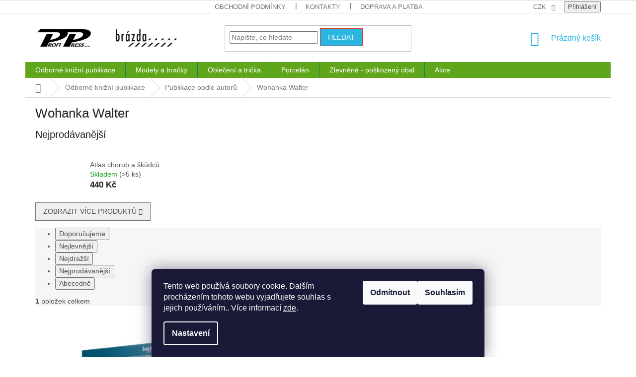

--- FILE ---
content_type: text/html; charset=utf-8
request_url: https://obchod.profipress.cz/wohanka-walter/
body_size: 31303
content:
<!doctype html><html lang="cs" dir="ltr" class="header-background-light external-fonts-loaded"><head><meta charset="utf-8" /><meta name="viewport" content="width=device-width,initial-scale=1" /><title>Wohanka Walter - obchod.profipress.cz</title><link rel="preconnect" href="https://cdn.myshoptet.com" /><link rel="dns-prefetch" href="https://cdn.myshoptet.com" /><link rel="preload" href="https://cdn.myshoptet.com/prj/dist/master/cms/libs/jquery/jquery-1.11.3.min.js" as="script" /><link href="https://cdn.myshoptet.com/prj/dist/master/cms/templates/frontend_templates/shared/css/font-face/source-sans-3.css" rel="stylesheet"><link href="https://cdn.myshoptet.com/prj/dist/master/cms/templates/frontend_templates/shared/css/font-face/exo-2.css" rel="stylesheet"><link href="https://cdn.myshoptet.com/prj/dist/master/shop/dist/font-shoptet-11.css.62c94c7785ff2cea73b2.css" rel="stylesheet"><script>
dataLayer = [];
dataLayer.push({'shoptet' : {
    "pageId": 6538,
    "pageType": "category",
    "currency": "CZK",
    "currencyInfo": {
        "decimalSeparator": ",",
        "exchangeRate": 1,
        "priceDecimalPlaces": 0,
        "symbol": "K\u010d",
        "symbolLeft": 0,
        "thousandSeparator": " "
    },
    "language": "cs",
    "projectId": 369262,
    "category": {
        "guid": "d2c6b13e-fd86-11ee-a930-66a97943acd3",
        "path": "Odborn\u00e9 kni\u017en\u00ed publikace | Publikace podle autor\u016f | Wohanka Walter",
        "parentCategoryGuid": "cd86f606-800a-11eb-90ab-b8ca3a6a5ac4"
    },
    "cartInfo": {
        "id": null,
        "freeShipping": false,
        "freeShippingFrom": 2000,
        "leftToFreeGift": {
            "formattedPrice": "0 K\u010d",
            "priceLeft": 0
        },
        "freeGift": false,
        "leftToFreeShipping": {
            "priceLeft": 2000,
            "dependOnRegion": 0,
            "formattedPrice": "2 000 K\u010d"
        },
        "discountCoupon": [],
        "getNoBillingShippingPrice": {
            "withoutVat": 0,
            "vat": 0,
            "withVat": 0
        },
        "cartItems": [],
        "taxMode": "ORDINARY"
    },
    "cart": [],
    "customer": {
        "priceRatio": 1,
        "priceListId": 1,
        "groupId": null,
        "registered": false,
        "mainAccount": false
    }
}});
dataLayer.push({'cookie_consent' : {
    "marketing": "denied",
    "analytics": "denied"
}});
document.addEventListener('DOMContentLoaded', function() {
    shoptet.consent.onAccept(function(agreements) {
        if (agreements.length == 0) {
            return;
        }
        dataLayer.push({
            'cookie_consent' : {
                'marketing' : (agreements.includes(shoptet.config.cookiesConsentOptPersonalisation)
                    ? 'granted' : 'denied'),
                'analytics': (agreements.includes(shoptet.config.cookiesConsentOptAnalytics)
                    ? 'granted' : 'denied')
            },
            'event': 'cookie_consent'
        });
    });
});
</script>
<meta property="og:type" content="website"><meta property="og:site_name" content="obchod.profipress.cz"><meta property="og:url" content="https://obchod.profipress.cz/wohanka-walter/"><meta property="og:title" content="Wohanka Walter - obchod.profipress.cz"><meta name="author" content="obchod.profipress.cz"><meta name="web_author" content="Shoptet.cz"><meta name="dcterms.rightsHolder" content="obchod.profipress.cz"><meta name="robots" content="index,follow"><meta property="og:image" content="https://obchod.profipress.cz/user/categories/orig/a23-18.jpg"><meta property="og:description" content="Wohanka Walter, obchod.profipress.cz"><meta name="description" content="Wohanka Walter, obchod.profipress.cz"><meta name="google-site-verification" content="Z-8JCHjbn9K80YCQdMvhEmTD-BuKhVDM74lFhIL0aK4"><style>:root {--color-primary: #16a085;--color-primary-h: 168;--color-primary-s: 76%;--color-primary-l: 36%;--color-primary-hover: #0a9176;--color-primary-hover-h: 168;--color-primary-hover-s: 87%;--color-primary-hover-l: 30%;--color-secondary: #006f9b;--color-secondary-h: 197;--color-secondary-s: 100%;--color-secondary-l: 30%;--color-secondary-hover: #00639c;--color-secondary-hover-h: 202;--color-secondary-hover-s: 100%;--color-secondary-hover-l: 31%;--color-tertiary: #e74c3c;--color-tertiary-h: 6;--color-tertiary-s: 78%;--color-tertiary-l: 57%;--color-tertiary-hover: #d93621;--color-tertiary-hover-h: 7;--color-tertiary-hover-s: 74%;--color-tertiary-hover-l: 49%;--color-header-background: #ffffff;--template-font: "Source Sans 3";--template-headings-font: "Exo 2";--header-background-url: url("[data-uri]");--cookies-notice-background: #1A1937;--cookies-notice-color: #F8FAFB;--cookies-notice-button-hover: #f5f5f5;--cookies-notice-link-hover: #27263f;--templates-update-management-preview-mode-content: "Náhled aktualizací šablony je aktivní pro váš prohlížeč."}</style>
    
    <link href="https://cdn.myshoptet.com/prj/dist/master/shop/dist/main-11.less.5a24dcbbdabfd189c152.css" rel="stylesheet" />
        
    <script>var shoptet = shoptet || {};</script>
    <script src="https://cdn.myshoptet.com/prj/dist/master/shop/dist/main-3g-header.js.05f199e7fd2450312de2.js"></script>
<!-- User include --><!-- project html code header -->
<link rel="stylesheet" href="https://fonts.google.com/specimen/Source+Sans+Pro?preview.text_type=custom#standard-styles">

<style>
	/*:root {--color-primary: #006ab0;--color-primary-hover: #006ab0: #cdffff;--color-secondary-hover: #006ab0;--color-tertiary: #ffc807;--color-tertiary-hover: #006ab0;--template-font: "Source Sans Pro Regular";--template-headings-font: "Source Sans Pro Regular";--header-background-url: url("https://cdn.myshoptet.com/prj/b54bc486/master/cms/img/blank.gif");}*/
	.navigation-buttons a[data-target="cart"]:hover {color: #006ab0;background-color: transparent;
}


	.homepage-products-6 {background-color:#f8f8f8f8; width:100%};
  .before-carousel {background-image: url("https://369262.myshoptet.com/user/documents/upload/pozadi.jpg");}
  .top-navigation-bar a, .top-navigation-bar .dropdown button{color:#707070;}
  .project-email {display: none;}
  .btn.btn-default, a.btn.btn-default{background-color:#2bb6e2;}
  .navigation-in {background-color:#60a61b}
  .h4.homepage-group-title, .h4.homepage-group-title {color: #707070; font-weight: bold;}
  .btn.btn-cart, a.btn.btn-cart, .btn.add-to-cart-button, a.btn.add-to-cart-button {background-color:#2bb6e2;}
 
  .homepage-box {background-color: #ecf3da;}
   .p .name{color:#575757;}
   .div.price.price-final{color:#333333;}
   .footer-links-icons {display:none;}
   .navigation-buttons a[data-target="cart"] {color:#2bb6e2;}
   
   body {font-family: "Source Sans Pro Regular", sans-serif;}
   button, input, optgroup, select, textarea {font-family: "Source Sans Pro Regular", sans-serif;}
   .header-top .btn.cart-count .cart-price {font-family: "Source Sans Pro Regular", sans-serif;}
   .external-fonts-loaded body, body.blank-mode {font-family: "Source Sans Pro Regular", sans-serif;}
   .external-fonts-loaded h1, .external-fonts-loaded h2, .external-fonts-loaded h3, .external-fonts-loaded h4, .external-fonts-loaded h5, .external-fonts-loaded h6, .external-fonts-loaded .h1, .external-fonts-loaded .h2, .external-fonts-loaded .h3, .external-fonts-loaded .h4, .external-fonts-loaded .h5, .external-fonts-loaded .h6, .external-fonts-loaded .cart-table .main-link, .external-fonts-loaded .cart-related-name, .blank-mode h1, .blank-mode h2, .blank-mode h3, .blank-mode h4, .blank-mode h5, .blank-mode h6, .blank-mode .h1, .blank-mode .h2, .blank-mode .h3, .blank-mode .h4, .blank-mode .h5, .blank-mode .h6, .blank-mode .cart-table .main-link, .blank-mode .cart-related-name {font-family: "Source Sans Pro Regular", sans-serif;}
   .external-fonts-loaded ol.cart-header, .external-fonts-loaded .next-step, .external-fonts-loaded .price-wrapper, .external-fonts-loaded .price-additional, .external-fonts-loaded .price-measure, .external-fonts-loaded .price-final, .external-fonts-loaded .price-save, .external-fonts-loaded .price-standard, .external-fonts-loaded .btn, .external-fonts-loaded .products .name {font-family: "Source Serif Pro Regular",sans-serif;}
</style>
<!-- /User include --><link rel="shortcut icon" href="/favicon.ico" type="image/x-icon" /><link rel="canonical" href="https://obchod.profipress.cz/wohanka-walter/" /><style>/* custom background */@media (min-width: 992px) {body {background-position: top center;background-repeat: no-repeat;background-attachment: scroll;}}</style>    <!-- Global site tag (gtag.js) - Google Analytics -->
    <script async src="https://www.googletagmanager.com/gtag/js?id=AW-10884413864"></script>
    <script>
        
        window.dataLayer = window.dataLayer || [];
        function gtag(){dataLayer.push(arguments);}
        

                    console.debug('default consent data');

            gtag('consent', 'default', {"ad_storage":"denied","analytics_storage":"denied","ad_user_data":"denied","ad_personalization":"denied","wait_for_update":500});
            dataLayer.push({
                'event': 'default_consent'
            });
        
        gtag('js', new Date());

        
        
                gtag('config', 'AW-10884413864');
        
        
        
        
        
        
        
        
        
        
        
        
        
        
        
        
        
        
        document.addEventListener('DOMContentLoaded', function() {
            if (typeof shoptet.tracking !== 'undefined') {
                for (var id in shoptet.tracking.bannersList) {
                    gtag('event', 'view_promotion', {
                        "send_to": "UA",
                        "promotions": [
                            {
                                "id": shoptet.tracking.bannersList[id].id,
                                "name": shoptet.tracking.bannersList[id].name,
                                "position": shoptet.tracking.bannersList[id].position
                            }
                        ]
                    });
                }
            }

            shoptet.consent.onAccept(function(agreements) {
                if (agreements.length !== 0) {
                    console.debug('gtag consent accept');
                    var gtagConsentPayload =  {
                        'ad_storage': agreements.includes(shoptet.config.cookiesConsentOptPersonalisation)
                            ? 'granted' : 'denied',
                        'analytics_storage': agreements.includes(shoptet.config.cookiesConsentOptAnalytics)
                            ? 'granted' : 'denied',
                                                                                                'ad_user_data': agreements.includes(shoptet.config.cookiesConsentOptPersonalisation)
                            ? 'granted' : 'denied',
                        'ad_personalization': agreements.includes(shoptet.config.cookiesConsentOptPersonalisation)
                            ? 'granted' : 'denied',
                        };
                    console.debug('update consent data', gtagConsentPayload);
                    gtag('consent', 'update', gtagConsentPayload);
                    dataLayer.push(
                        { 'event': 'update_consent' }
                    );
                }
            });
        });
    </script>
</head><body class="desktop id-6538 in-wohanka-walter template-11 type-category one-column-body columns-3 ums_forms_redesign--off ums_a11y_category_page--on ums_discussion_rating_forms--off ums_flags_display_unification--on ums_a11y_login--on mobile-header-version-0"><noscript>
    <style>
        #header {
            padding-top: 0;
            position: relative !important;
            top: 0;
        }
        .header-navigation {
            position: relative !important;
        }
        .overall-wrapper {
            margin: 0 !important;
        }
        body:not(.ready) {
            visibility: visible !important;
        }
    </style>
    <div class="no-javascript">
        <div class="no-javascript__title">Musíte změnit nastavení vašeho prohlížeče</div>
        <div class="no-javascript__text">Podívejte se na: <a href="https://www.google.com/support/bin/answer.py?answer=23852">Jak povolit JavaScript ve vašem prohlížeči</a>.</div>
        <div class="no-javascript__text">Pokud používáte software na blokování reklam, může být nutné povolit JavaScript z této stránky.</div>
        <div class="no-javascript__text">Děkujeme.</div>
    </div>
</noscript>

        <div id="fb-root"></div>
        <script>
            window.fbAsyncInit = function() {
                FB.init({
                    autoLogAppEvents : true,
                    xfbml            : true,
                    version          : 'v24.0'
                });
            };
        </script>
        <script async defer crossorigin="anonymous" src="https://connect.facebook.net/cs_CZ/sdk.js#xfbml=1&version=v24.0"></script>    <div class="siteCookies siteCookies--bottom siteCookies--dark js-siteCookies" role="dialog" data-testid="cookiesPopup" data-nosnippet>
        <div class="siteCookies__form">
            <div class="siteCookies__content">
                <div class="siteCookies__text">
                    Tento web používá soubory cookie. Dalším procházením tohoto webu vyjadřujete souhlas s jejich používáním.. Více informací <a href="http://obchod.profipress.cz/podminky-ochrany-osobnich-udaju/" target="\" _blank="" rel="\" noreferrer="">zde</a>.
                </div>
                <p class="siteCookies__links">
                    <button class="siteCookies__link js-cookies-settings" aria-label="Nastavení cookies" data-testid="cookiesSettings">Nastavení</button>
                </p>
            </div>
            <div class="siteCookies__buttonWrap">
                                    <button class="siteCookies__button js-cookiesConsentSubmit" value="reject" aria-label="Odmítnout cookies" data-testid="buttonCookiesReject">Odmítnout</button>
                                <button class="siteCookies__button js-cookiesConsentSubmit" value="all" aria-label="Přijmout cookies" data-testid="buttonCookiesAccept">Souhlasím</button>
            </div>
        </div>
        <script>
            document.addEventListener("DOMContentLoaded", () => {
                const siteCookies = document.querySelector('.js-siteCookies');
                document.addEventListener("scroll", shoptet.common.throttle(() => {
                    const st = document.documentElement.scrollTop;
                    if (st > 1) {
                        siteCookies.classList.add('siteCookies--scrolled');
                    } else {
                        siteCookies.classList.remove('siteCookies--scrolled');
                    }
                }, 100));
            });
        </script>
    </div>
<a href="#content" class="skip-link sr-only">Přejít na obsah</a><div class="overall-wrapper"><div class="user-action"><div class="container">
    <div class="user-action-in">
                    <div id="login" class="user-action-login popup-widget login-widget" role="dialog" aria-labelledby="loginHeading">
        <div class="popup-widget-inner">
                            <h2 id="loginHeading">Přihlášení k vašemu účtu</h2><div id="customerLogin"><form action="/action/Customer/Login/" method="post" id="formLoginIncluded" class="csrf-enabled formLogin" data-testid="formLogin"><input type="hidden" name="referer" value="" /><div class="form-group"><div class="input-wrapper email js-validated-element-wrapper no-label"><input type="email" name="email" class="form-control" autofocus placeholder="E-mailová adresa (např. jan@novak.cz)" data-testid="inputEmail" autocomplete="email" required /></div></div><div class="form-group"><div class="input-wrapper password js-validated-element-wrapper no-label"><input type="password" name="password" class="form-control" placeholder="Heslo" data-testid="inputPassword" autocomplete="current-password" required /><span class="no-display">Nemůžete vyplnit toto pole</span><input type="text" name="surname" value="" class="no-display" /></div></div><div class="form-group"><div class="login-wrapper"><button type="submit" class="btn btn-secondary btn-text btn-login" data-testid="buttonSubmit">Přihlásit se</button><div class="password-helper"><a href="/registrace/" data-testid="signup" rel="nofollow">Nová registrace</a><a href="/klient/zapomenute-heslo/" rel="nofollow">Zapomenuté heslo</a></div></div></div></form>
</div>                    </div>
    </div>

                            <div id="cart-widget" class="user-action-cart popup-widget cart-widget loader-wrapper" data-testid="popupCartWidget" role="dialog" aria-hidden="true">
    <div class="popup-widget-inner cart-widget-inner place-cart-here">
        <div class="loader-overlay">
            <div class="loader"></div>
        </div>
    </div>

    <div class="cart-widget-button">
        <a href="/kosik/" class="btn btn-conversion" id="continue-order-button" rel="nofollow" data-testid="buttonNextStep">Pokračovat do košíku</a>
    </div>
</div>
            </div>
</div>
</div><div class="top-navigation-bar" data-testid="topNavigationBar">

    <div class="container">

        <div class="top-navigation-contacts">
            <strong>Zákaznická podpora:</strong><a href="mailto:obchod@profipress.cz" class="project-email" data-testid="contactboxEmail"><span>obchod@profipress.cz</span></a>        </div>

                            <div class="top-navigation-menu">
                <div class="top-navigation-menu-trigger"></div>
                <ul class="top-navigation-bar-menu">
                                            <li class="top-navigation-menu-item-39">
                            <a href="/obchodni-podminky/">Obchodní podmínky</a>
                        </li>
                                            <li class="top-navigation-menu-item-29">
                            <a href="/kontakty/">Kontakty</a>
                        </li>
                                            <li class="top-navigation-menu-item-1047">
                            <a href="/doprava/">Doprava a platba</a>
                        </li>
                                            <li class="top-navigation-menu-item-691">
                            <a href="/podminky-ochrany-osobnich-udaju/">GDPR</a>
                        </li>
                                    </ul>
                <ul class="top-navigation-bar-menu-helper"></ul>
            </div>
        
        <div class="top-navigation-tools">
            <div class="responsive-tools">
                <a href="#" class="toggle-window" data-target="search" aria-label="Hledat" data-testid="linkSearchIcon"></a>
                                                            <a href="#" class="toggle-window" data-target="login"></a>
                                                    <a href="#" class="toggle-window" data-target="navigation" aria-label="Menu" data-testid="hamburgerMenu"></a>
            </div>
                <div class="dropdown">
        <span>Ceny v:</span>
        <button id="topNavigationDropdown" type="button" data-toggle="dropdown" aria-haspopup="true" aria-expanded="false">
            CZK
            <span class="caret"></span>
        </button>
        <ul class="dropdown-menu" aria-labelledby="topNavigationDropdown"><li><a href="/action/Currency/changeCurrency/?currencyCode=CZK" rel="nofollow">CZK</a></li><li><a href="/action/Currency/changeCurrency/?currencyCode=EUR" rel="nofollow">EUR</a></li></ul>
    </div>
            <button class="top-nav-button top-nav-button-login toggle-window" type="button" data-target="login" aria-haspopup="dialog" aria-controls="login" aria-expanded="false" data-testid="signin"><span>Přihlášení</span></button>        </div>

    </div>

</div>
<header id="header"><div class="container navigation-wrapper">
    <div class="header-top">
        <div class="site-name-wrapper">
            <div class="site-name"><a href="/" data-testid="linkWebsiteLogo"><img src="https://cdn.myshoptet.com/usr/obchod.profipress.cz/user/logos/pp_dobrovsky_loga_3-1.png" alt="obchod.profipress.cz" fetchpriority="low" /></a></div>        </div>
        <div class="search" itemscope itemtype="https://schema.org/WebSite">
            <meta itemprop="headline" content="Wohanka Walter"/><meta itemprop="url" content="https://obchod.profipress.cz"/><meta itemprop="text" content="Wohanka Walter, obchod.profipress.cz"/>            <form action="/action/ProductSearch/prepareString/" method="post"
    id="formSearchForm" class="search-form compact-form js-search-main"
    itemprop="potentialAction" itemscope itemtype="https://schema.org/SearchAction" data-testid="searchForm">
    <fieldset>
        <meta itemprop="target"
            content="https://obchod.profipress.cz/vyhledavani/?string={string}"/>
        <input type="hidden" name="language" value="cs"/>
        
            
<input
    type="search"
    name="string"
        class="query-input form-control search-input js-search-input"
    placeholder="Napište, co hledáte"
    autocomplete="off"
    required
    itemprop="query-input"
    aria-label="Vyhledávání"
    data-testid="searchInput"
>
            <button type="submit" class="btn btn-default" data-testid="searchBtn">Hledat</button>
        
    </fieldset>
</form>
        </div>
        <div class="navigation-buttons">
                
    <a href="/kosik/" class="btn btn-icon toggle-window cart-count" data-target="cart" data-hover="true" data-redirect="true" data-testid="headerCart" rel="nofollow" aria-haspopup="dialog" aria-expanded="false" aria-controls="cart-widget">
        
                <span class="sr-only">Nákupní košík</span>
        
            <span class="cart-price visible-lg-inline-block" data-testid="headerCartPrice">
                                    Prázdný košík                            </span>
        
    
            </a>
        </div>
    </div>
    <nav id="navigation" aria-label="Hlavní menu" data-collapsible="true"><div class="navigation-in menu"><ul class="menu-level-1" role="menubar" data-testid="headerMenuItems"><li class="menu-item-694 ext" role="none"><a href="/odborne-knizni-publikace/" data-testid="headerMenuItem" role="menuitem" aria-haspopup="true" aria-expanded="false"><b>Odborné knižní publikace</b><span class="submenu-arrow"></span></a><ul class="menu-level-2" aria-label="Odborné knižní publikace" tabindex="-1" role="menu"><li class="menu-item-760 has-third-level" role="none"><a href="/zemedelstvi/" class="menu-image" data-testid="headerMenuItem" tabindex="-1" aria-hidden="true"><img src="data:image/svg+xml,%3Csvg%20width%3D%22140%22%20height%3D%22100%22%20xmlns%3D%22http%3A%2F%2Fwww.w3.org%2F2000%2Fsvg%22%3E%3C%2Fsvg%3E" alt="" aria-hidden="true" width="140" height="100"  data-src="https://cdn.myshoptet.com/usr/obchod.profipress.cz/user/categories/thumb/obalka.jpg" fetchpriority="low" /></a><div><a href="/zemedelstvi/" data-testid="headerMenuItem" role="menuitem"><span>Zemědělství</span></a>
                                                    <ul class="menu-level-3" role="menu">
                                                                    <li class="menu-item-838" role="none">
                                        <a href="/rostlinna-vyroba/" data-testid="headerMenuItem" role="menuitem">
                                            Rostlinná výroba</a>,                                    </li>
                                                                    <li class="menu-item-841" role="none">
                                        <a href="/zivocisna-vyroba/" data-testid="headerMenuItem" role="menuitem">
                                            Živočišná výroba</a>,                                    </li>
                                                                    <li class="menu-item-844" role="none">
                                        <a href="/zemedelska-technika/" data-testid="headerMenuItem" role="menuitem">
                                            Zemědělská technika</a>,                                    </li>
                                                                    <li class="menu-item-847" role="none">
                                        <a href="/historie/" data-testid="headerMenuItem" role="menuitem">
                                            Historie</a>,                                    </li>
                                                                    <li class="menu-item-850" role="none">
                                        <a href="/slovniky/" data-testid="headerMenuItem" role="menuitem">
                                            Slovníky</a>                                    </li>
                                                            </ul>
                        </div></li><li class="menu-item-2157 has-third-level" role="none"><a href="/kone-3/" class="menu-image" data-testid="headerMenuItem" tabindex="-1" aria-hidden="true"><img src="data:image/svg+xml,%3Csvg%20width%3D%22140%22%20height%3D%22100%22%20xmlns%3D%22http%3A%2F%2Fwww.w3.org%2F2000%2Fsvg%22%3E%3C%2Fsvg%3E" alt="" aria-hidden="true" width="140" height="100"  data-src="https://cdn.myshoptet.com/usr/obchod.profipress.cz/user/categories/thumb/brazda-23.jpg" fetchpriority="low" /></a><div><a href="/kone-3/" data-testid="headerMenuItem" role="menuitem"><span>Koně</span></a>
                                                    <ul class="menu-level-3" role="menu">
                                                                    <li class="menu-item-2163" role="none">
                                        <a href="/chov-koni/" data-testid="headerMenuItem" role="menuitem">
                                            Chov koní</a>,                                    </li>
                                                                    <li class="menu-item-2166" role="none">
                                        <a href="/vycvik-a-drezura/" data-testid="headerMenuItem" role="menuitem">
                                            Výcvik a drezura</a>,                                    </li>
                                                                    <li class="menu-item-2169" role="none">
                                        <a href="/zdravi-a-osetrovani/" data-testid="headerMenuItem" role="menuitem">
                                            Zdraví a ošetřování</a>                                    </li>
                                                            </ul>
                        </div></li><li class="menu-item-2160 has-third-level" role="none"><a href="/vcelarstvi/" class="menu-image" data-testid="headerMenuItem" tabindex="-1" aria-hidden="true"><img src="data:image/svg+xml,%3Csvg%20width%3D%22140%22%20height%3D%22100%22%20xmlns%3D%22http%3A%2F%2Fwww.w3.org%2F2000%2Fsvg%22%3E%3C%2Fsvg%3E" alt="" aria-hidden="true" width="140" height="100"  data-src="https://cdn.myshoptet.com/usr/obchod.profipress.cz/user/categories/thumb/brazda26.jpg" fetchpriority="low" /></a><div><a href="/vcelarstvi/" data-testid="headerMenuItem" role="menuitem"><span>Včelařství</span></a>
                                                    <ul class="menu-level-3" role="menu">
                                                                    <li class="menu-item-2175" role="none">
                                        <a href="/chov-vcel/" data-testid="headerMenuItem" role="menuitem">
                                            Chov včel</a>,                                    </li>
                                                                    <li class="menu-item-2178" role="none">
                                        <a href="/zdravi-a-bionomie-vcel/" data-testid="headerMenuItem" role="menuitem">
                                            Zdraví a bionomie včel</a>,                                    </li>
                                                                    <li class="menu-item-2181" role="none">
                                        <a href="/med-a-vceli-produkty/" data-testid="headerMenuItem" role="menuitem">
                                            Med a včelí produkty</a>                                    </li>
                                                            </ul>
                        </div></li><li class="menu-item-751 has-third-level" role="none"><a href="/zahradnictvi/" class="menu-image" data-testid="headerMenuItem" tabindex="-1" aria-hidden="true"><img src="data:image/svg+xml,%3Csvg%20width%3D%22140%22%20height%3D%22100%22%20xmlns%3D%22http%3A%2F%2Fwww.w3.org%2F2000%2Fsvg%22%3E%3C%2Fsvg%3E" alt="" aria-hidden="true" width="140" height="100"  data-src="https://cdn.myshoptet.com/usr/obchod.profipress.cz/user/categories/thumb/obalka-1.jpg" fetchpriority="low" /></a><div><a href="/zahradnictvi/" data-testid="headerMenuItem" role="menuitem"><span>Zahradnictví</span></a>
                                                    <ul class="menu-level-3" role="menu">
                                                                    <li class="menu-item-2187" role="none">
                                        <a href="/odborne-publikace/" data-testid="headerMenuItem" role="menuitem">
                                            Odborné publikace</a>,                                    </li>
                                                                    <li class="menu-item-2190" role="none">
                                        <a href="/hobby-zahrada/" data-testid="headerMenuItem" role="menuitem">
                                            Hobby zahrada</a>                                    </li>
                                                            </ul>
                        </div></li><li class="menu-item-748 has-third-level" role="none"><a href="/floristika/" class="menu-image" data-testid="headerMenuItem" tabindex="-1" aria-hidden="true"><img src="data:image/svg+xml,%3Csvg%20width%3D%22140%22%20height%3D%22100%22%20xmlns%3D%22http%3A%2F%2Fwww.w3.org%2F2000%2Fsvg%22%3E%3C%2Fsvg%3E" alt="" aria-hidden="true" width="140" height="100"  data-src="https://cdn.myshoptet.com/usr/obchod.profipress.cz/user/categories/thumb/obalka-2.jpg" fetchpriority="low" /></a><div><a href="/floristika/" data-testid="headerMenuItem" role="menuitem"><span>Floristika</span></a>
                                                    <ul class="menu-level-3" role="menu">
                                                                    <li class="menu-item-2196" role="none">
                                        <a href="/pro-profesionaly/" data-testid="headerMenuItem" role="menuitem">
                                            Pro profesionály</a>,                                    </li>
                                                                    <li class="menu-item-2199" role="none">
                                        <a href="/hobby-floristika/" data-testid="headerMenuItem" role="menuitem">
                                            Hobby floristika</a>                                    </li>
                                                            </ul>
                        </div></li><li class="menu-item-754 has-third-level" role="none"><a href="/veterinarni-medicina/" class="menu-image" data-testid="headerMenuItem" tabindex="-1" aria-hidden="true"><img src="data:image/svg+xml,%3Csvg%20width%3D%22140%22%20height%3D%22100%22%20xmlns%3D%22http%3A%2F%2Fwww.w3.org%2F2000%2Fsvg%22%3E%3C%2Fsvg%3E" alt="" aria-hidden="true" width="140" height="100"  data-src="https://cdn.myshoptet.com/usr/obchod.profipress.cz/user/categories/thumb/obalka-3.jpg" fetchpriority="low" /></a><div><a href="/veterinarni-medicina/" data-testid="headerMenuItem" role="menuitem"><span>Veterinární medicína</span></a>
                                                    <ul class="menu-level-3" role="menu">
                                                                    <li class="menu-item-2202" role="none">
                                        <a href="/zvirata-zajmovych-chovu/" data-testid="headerMenuItem" role="menuitem">
                                            Zvířata zájmových chovů</a>,                                    </li>
                                                                    <li class="menu-item-2205" role="none">
                                        <a href="/hospodarska-zvirata-2/" data-testid="headerMenuItem" role="menuitem">
                                            Hospodářská zvířata</a>                                    </li>
                                                            </ul>
                        </div></li><li class="menu-item-1152" role="none"><a href="/drobnochovy-2/" class="menu-image" data-testid="headerMenuItem" tabindex="-1" aria-hidden="true"><img src="data:image/svg+xml,%3Csvg%20width%3D%22140%22%20height%3D%22100%22%20xmlns%3D%22http%3A%2F%2Fwww.w3.org%2F2000%2Fsvg%22%3E%3C%2Fsvg%3E" alt="" aria-hidden="true" width="140" height="100"  data-src="https://cdn.myshoptet.com/usr/obchod.profipress.cz/user/categories/thumb/drobnochovy_obal.jpg" fetchpriority="low" /></a><div><a href="/drobnochovy-2/" data-testid="headerMenuItem" role="menuitem"><span>Drobnochovy</span></a>
                        </div></li><li class="menu-item-1155" role="none"><a href="/domaci-mazlicci/" class="menu-image" data-testid="headerMenuItem" tabindex="-1" aria-hidden="true"><img src="data:image/svg+xml,%3Csvg%20width%3D%22140%22%20height%3D%22100%22%20xmlns%3D%22http%3A%2F%2Fwww.w3.org%2F2000%2Fsvg%22%3E%3C%2Fsvg%3E" alt="" aria-hidden="true" width="140" height="100"  data-src="https://cdn.myshoptet.com/usr/obchod.profipress.cz/user/categories/thumb/skolapropapousky.jpg" fetchpriority="low" /></a><div><a href="/domaci-mazlicci/" data-testid="headerMenuItem" role="menuitem"><span>Domácí mazlíčci</span></a>
                        </div></li><li class="menu-item-1158" role="none"><a href="/lesnictvi-a-myslivost/" class="menu-image" data-testid="headerMenuItem" tabindex="-1" aria-hidden="true"><img src="data:image/svg+xml,%3Csvg%20width%3D%22140%22%20height%3D%22100%22%20xmlns%3D%22http%3A%2F%2Fwww.w3.org%2F2000%2Fsvg%22%3E%3C%2Fsvg%3E" alt="" aria-hidden="true" width="140" height="100"  data-src="https://cdn.myshoptet.com/usr/obchod.profipress.cz/user/categories/thumb/euro18.jpg" fetchpriority="low" /></a><div><a href="/lesnictvi-a-myslivost/" data-testid="headerMenuItem" role="menuitem"><span>Lesnictví a myslivost</span></a>
                        </div></li><li class="menu-item-829" role="none"><a href="/ryby-a-rybareni/" class="menu-image" data-testid="headerMenuItem" tabindex="-1" aria-hidden="true"><img src="data:image/svg+xml,%3Csvg%20width%3D%22140%22%20height%3D%22100%22%20xmlns%3D%22http%3A%2F%2Fwww.w3.org%2F2000%2Fsvg%22%3E%3C%2Fsvg%3E" alt="" aria-hidden="true" width="140" height="100"  data-src="https://cdn.myshoptet.com/usr/obchod.profipress.cz/user/categories/thumb/euro13.jpg" fetchpriority="low" /></a><div><a href="/ryby-a-rybareni/" data-testid="headerMenuItem" role="menuitem"><span>Ryby a rybaření</span></a>
                        </div></li><li class="menu-item-757" role="none"><a href="/mesta-a-obce-2/" class="menu-image" data-testid="headerMenuItem" tabindex="-1" aria-hidden="true"><img src="data:image/svg+xml,%3Csvg%20width%3D%22140%22%20height%3D%22100%22%20xmlns%3D%22http%3A%2F%2Fwww.w3.org%2F2000%2Fsvg%22%3E%3C%2Fsvg%3E" alt="" aria-hidden="true" width="140" height="100"  data-src="https://cdn.myshoptet.com/usr/obchod.profipress.cz/user/categories/thumb/obalka-8.jpg" fetchpriority="low" /></a><div><a href="/mesta-a-obce-2/" data-testid="headerMenuItem" role="menuitem"><span>Města a obce</span></a>
                        </div></li><li class="menu-item-832 has-third-level" role="none"><a href="/kucharky/" class="menu-image" data-testid="headerMenuItem" tabindex="-1" aria-hidden="true"><img src="data:image/svg+xml,%3Csvg%20width%3D%22140%22%20height%3D%22100%22%20xmlns%3D%22http%3A%2F%2Fwww.w3.org%2F2000%2Fsvg%22%3E%3C%2Fsvg%3E" alt="" aria-hidden="true" width="140" height="100"  data-src="https://cdn.myshoptet.com/usr/obchod.profipress.cz/user/categories/thumb/obalka-4.jpg" fetchpriority="low" /></a><div><a href="/kucharky/" data-testid="headerMenuItem" role="menuitem"><span>Kuchařky</span></a>
                                                    <ul class="menu-level-3" role="menu">
                                                                    <li class="menu-item-2208" role="none">
                                        <a href="/tradicni-kuchyne/" data-testid="headerMenuItem" role="menuitem">
                                            Tradiční kuchyně</a>,                                    </li>
                                                                    <li class="menu-item-2211" role="none">
                                        <a href="/zdrava-vyziva/" data-testid="headerMenuItem" role="menuitem">
                                            Zdravá výživa</a>                                    </li>
                                                            </ul>
                        </div></li><li class="menu-item-853" role="none"><a href="/ekologie-a-zivotni-prostredi/" class="menu-image" data-testid="headerMenuItem" tabindex="-1" aria-hidden="true"><img src="data:image/svg+xml,%3Csvg%20width%3D%22140%22%20height%3D%22100%22%20xmlns%3D%22http%3A%2F%2Fwww.w3.org%2F2000%2Fsvg%22%3E%3C%2Fsvg%3E" alt="" aria-hidden="true" width="140" height="100"  data-src="https://cdn.myshoptet.com/usr/obchod.profipress.cz/user/categories/thumb/obalka-7.jpg" fetchpriority="low" /></a><div><a href="/ekologie-a-zivotni-prostredi/" data-testid="headerMenuItem" role="menuitem"><span>Ekologie a životní prostředí</span></a>
                        </div></li><li class="menu-item-2535" role="none"><a href="/mineralogie/" class="menu-image" data-testid="headerMenuItem" tabindex="-1" aria-hidden="true"><img src="data:image/svg+xml,%3Csvg%20width%3D%22140%22%20height%3D%22100%22%20xmlns%3D%22http%3A%2F%2Fwww.w3.org%2F2000%2Fsvg%22%3E%3C%2Fsvg%3E" alt="" aria-hidden="true" width="140" height="100"  data-src="https://cdn.myshoptet.com/usr/obchod.profipress.cz/user/categories/thumb/achat-pulka-1.jpg" fetchpriority="low" /></a><div><a href="/mineralogie/" data-testid="headerMenuItem" role="menuitem"><span>Mineralogie</span></a>
                        </div></li><li class="menu-item-2418" role="none"><a href="/toulky-krajinou/" class="menu-image" data-testid="headerMenuItem" tabindex="-1" aria-hidden="true"><img src="data:image/svg+xml,%3Csvg%20width%3D%22140%22%20height%3D%22100%22%20xmlns%3D%22http%3A%2F%2Fwww.w3.org%2F2000%2Fsvg%22%3E%3C%2Fsvg%3E" alt="" aria-hidden="true" width="140" height="100"  data-src="https://cdn.myshoptet.com/usr/obchod.profipress.cz/user/categories/thumb/mh1.jpg" fetchpriority="low" /></a><div><a href="/toulky-krajinou/" data-testid="headerMenuItem" role="menuitem"><span>Toulky krajinou</span></a>
                        </div></li><li class="menu-item-2436" role="none"><a href="/houby/" class="menu-image" data-testid="headerMenuItem" tabindex="-1" aria-hidden="true"><img src="data:image/svg+xml,%3Csvg%20width%3D%22140%22%20height%3D%22100%22%20xmlns%3D%22http%3A%2F%2Fwww.w3.org%2F2000%2Fsvg%22%3E%3C%2Fsvg%3E" alt="" aria-hidden="true" width="140" height="100"  data-src="https://cdn.myshoptet.com/usr/obchod.profipress.cz/user/categories/thumb/houby.jpg" fetchpriority="low" /></a><div><a href="/houby/" data-testid="headerMenuItem" role="menuitem"><span>Houby</span></a>
                        </div></li><li class="menu-item-793" role="none"><a href="/slovenske-publikacie/" class="menu-image" data-testid="headerMenuItem" tabindex="-1" aria-hidden="true"><img src="data:image/svg+xml,%3Csvg%20width%3D%22140%22%20height%3D%22100%22%20xmlns%3D%22http%3A%2F%2Fwww.w3.org%2F2000%2Fsvg%22%3E%3C%2Fsvg%3E" alt="" aria-hidden="true" width="140" height="100"  data-src="https://cdn.myshoptet.com/usr/obchod.profipress.cz/user/categories/thumb/obalka-6.jpg" fetchpriority="low" /></a><div><a href="/slovenske-publikacie/" data-testid="headerMenuItem" role="menuitem"><span>Slovenské publikácie</span></a>
                        </div></li><li class="menu-item-811" role="none"><a href="/detske-knihy-a-hry/" class="menu-image" data-testid="headerMenuItem" tabindex="-1" aria-hidden="true"><img src="data:image/svg+xml,%3Csvg%20width%3D%22140%22%20height%3D%22100%22%20xmlns%3D%22http%3A%2F%2Fwww.w3.org%2F2000%2Fsvg%22%3E%3C%2Fsvg%3E" alt="" aria-hidden="true" width="140" height="100"  data-src="https://cdn.myshoptet.com/usr/obchod.profipress.cz/user/categories/thumb/obalka-5.jpg" fetchpriority="low" /></a><div><a href="/detske-knihy-a-hry/" data-testid="headerMenuItem" role="menuitem"><span>Dětské knihy a hry</span></a>
                        </div></li><li class="menu-item-1059 has-third-level" role="none"><a href="/publikace-podle-vydavatelu/" class="menu-image" data-testid="headerMenuItem" tabindex="-1" aria-hidden="true"><img src="data:image/svg+xml,%3Csvg%20width%3D%22140%22%20height%3D%22100%22%20xmlns%3D%22http%3A%2F%2Fwww.w3.org%2F2000%2Fsvg%22%3E%3C%2Fsvg%3E" alt="" aria-hidden="true" width="140" height="100"  data-src="https://cdn.myshoptet.com/usr/obchod.profipress.cz/user/categories/thumb/libro.png" fetchpriority="low" /></a><div><a href="/publikace-podle-vydavatelu/" data-testid="headerMenuItem" role="menuitem"><span>Publikace podle vydavatelů</span></a>
                                                    <ul class="menu-level-3" role="menu">
                                                                    <li class="menu-item-1083" role="none">
                                        <a href="/publikace-profi-press-s-r-o/" data-testid="headerMenuItem" role="menuitem">
                                            Vydavatelství Profi Press s.r.o.</a>,                                    </li>
                                                                    <li class="menu-item-1086" role="none">
                                        <a href="/publikace-nakladatelstvi-brazda/" data-testid="headerMenuItem" role="menuitem">
                                            Nakladatelství Brázda s.r.o.</a>,                                    </li>
                                                                    <li class="menu-item-6530" role="none">
                                        <a href="/vydavatelstvi-agriprint-s-r-o/" data-testid="headerMenuItem" role="menuitem">
                                            Vydavatelství Agriprint s.r.o.</a>,                                    </li>
                                                                    <li class="menu-item-1089" role="none">
                                        <a href="/publikace-narodniho-zemedelskeho-muzea-2/" data-testid="headerMenuItem" role="menuitem">
                                            Národní zemědělské muzeum</a>,                                    </li>
                                                                    <li class="menu-item-2283" role="none">
                                        <a href="/arcaro-s-r-o/" data-testid="headerMenuItem" role="menuitem">
                                            Arcaro s.r.o.</a>,                                    </li>
                                                                    <li class="menu-item-1176" role="none">
                                        <a href="/ceska-zemedelska-univerzita/" data-testid="headerMenuItem" role="menuitem">
                                            Česká zemědělská univerzita</a>,                                    </li>
                                                                    <li class="menu-item-2529" role="none">
                                        <a href="/nakladatelstvi-granit-s-r-o/" data-testid="headerMenuItem" role="menuitem">
                                            Nakladatelství Granit s.r.o.</a>,                                    </li>
                                                                    <li class="menu-item-2352" role="none">
                                        <a href="/nakladatelstvi-mh-marie-holeckova/" data-testid="headerMenuItem" role="menuitem">
                                            Nakladatelství MH - Marie Holečková</a>,                                    </li>
                                                                    <li class="menu-item-1524" role="none">
                                        <a href="/svojtka-co/" data-testid="headerMenuItem" role="menuitem">
                                            Svojtka &amp; Co.</a>,                                    </li>
                                                                    <li class="menu-item-1095" role="none">
                                        <a href="/publikace-mvdr--leos-grejcar/" data-testid="headerMenuItem" role="menuitem">
                                            MVDr. Leoš Grejcar</a>,                                    </li>
                                                                    <li class="menu-item-1092" role="none">
                                        <a href="/publikace-prof--mvdr--miroslav-svoboda--csc/" data-testid="headerMenuItem" role="menuitem">
                                            Prof. MVDr. Miroslav Svoboda,CSc.</a>,                                    </li>
                                                                    <li class="menu-item-2610" role="none">
                                        <a href="/walden-press-s-r-o/" data-testid="headerMenuItem" role="menuitem">
                                            Walden Press s.r.o.</a>                                    </li>
                                                            </ul>
                        </div></li><li class="menu-item-1140 has-third-level" role="none"><a href="/publikace-podle-autoru/" class="menu-image" data-testid="headerMenuItem" tabindex="-1" aria-hidden="true"><img src="data:image/svg+xml,%3Csvg%20width%3D%22140%22%20height%3D%22100%22%20xmlns%3D%22http%3A%2F%2Fwww.w3.org%2F2000%2Fsvg%22%3E%3C%2Fsvg%3E" alt="" aria-hidden="true" width="140" height="100"  data-src="https://cdn.myshoptet.com/usr/obchod.profipress.cz/user/categories/thumb/pero.png" fetchpriority="low" /></a><div><a href="/publikace-podle-autoru/" data-testid="headerMenuItem" role="menuitem"><span>Publikace podle autorů</span></a>
                                                    <ul class="menu-level-3" role="menu">
                                                                    <li class="menu-item-1197" role="none">
                                        <a href="/aerden-dries/" data-testid="headerMenuItem" role="menuitem">
                                            Aerden Dries</a>,                                    </li>
                                                                    <li class="menu-item-6717" role="none">
                                        <a href="/altera-jiri/" data-testid="headerMenuItem" role="menuitem">
                                            Altera Jiří</a>,                                    </li>
                                                                    <li class="menu-item-6720" role="none">
                                        <a href="/alterova-libuse/" data-testid="headerMenuItem" role="menuitem">
                                            Alterová Libuše</a>,                                    </li>
                                                                    <li class="menu-item-1200" role="none">
                                        <a href="/babicka-ctibor/" data-testid="headerMenuItem" role="menuitem">
                                            Babička Ctibor</a>,                                    </li>
                                                                    <li class="menu-item-6657" role="none">
                                        <a href="/bachmann-diana/" data-testid="headerMenuItem" role="menuitem">
                                            Bachmann Diana</a>,                                    </li>
                                                                    <li class="menu-item-2706" role="none">
                                        <a href="/bachor-evzen/" data-testid="headerMenuItem" role="menuitem">
                                            Báchor Evžen</a>,                                    </li>
                                                                    <li class="menu-item-1203" role="none">
                                        <a href="/back-erik/" data-testid="headerMenuItem" role="menuitem">
                                            Bäck Erik</a>,                                    </li>
                                                                    <li class="menu-item-1206" role="none">
                                        <a href="/balcarova-jitka/" data-testid="headerMenuItem" role="menuitem">
                                            Balcarová Jitka</a>,                                    </li>
                                                                    <li class="menu-item-6765" role="none">
                                        <a href="/ballou-jec-aristotle/" data-testid="headerMenuItem" role="menuitem">
                                            Ballou Jec Aristotle</a>,                                    </li>
                                                                    <li class="menu-item-6828" role="none">
                                        <a href="/ballova-marketa/" data-testid="headerMenuItem" role="menuitem">
                                            Ballová Markéta</a>,                                    </li>
                                                                    <li class="menu-item-1209" role="none">
                                        <a href="/baranyk-petr/" data-testid="headerMenuItem" role="menuitem">
                                            Baranyk Petr</a>,                                    </li>
                                                                    <li class="menu-item-1212" role="none">
                                        <a href="/baros-adam/" data-testid="headerMenuItem" role="menuitem">
                                            Baroš Adam</a>,                                    </li>
                                                                    <li class="menu-item-2325" role="none">
                                        <a href="/bartl-p/" data-testid="headerMenuItem" role="menuitem">
                                            Bartl P.</a>,                                    </li>
                                                                    <li class="menu-item-2094" role="none">
                                        <a href="/bartos-ludek/" data-testid="headerMenuItem" role="menuitem">
                                            Bartoš Luděk</a>,                                    </li>
                                                                    <li class="menu-item-2307" role="none">
                                        <a href="/bartosikova-alena/" data-testid="headerMenuItem" role="menuitem">
                                            Bartošíková Alena</a>,                                    </li>
                                                                    <li class="menu-item-1215" role="none">
                                        <a href="/bauer-frantisek/" data-testid="headerMenuItem" role="menuitem">
                                            Bauer František</a>,                                    </li>
                                                                    <li class="menu-item-6504" role="none">
                                        <a href="/baumert-beth/" data-testid="headerMenuItem" role="menuitem">
                                            Baumert Beth</a>,                                    </li>
                                                                    <li class="menu-item-6525" role="none">
                                        <a href="/beck-angela/" data-testid="headerMenuItem" role="menuitem">
                                            Beck Angela</a>,                                    </li>
                                                                    <li class="menu-item-1218" role="none">
                                        <a href="/becker-peter/" data-testid="headerMenuItem" role="menuitem">
                                            Becker Peter</a>,                                    </li>
                                                                    <li class="menu-item-1551" role="none">
                                        <a href="/behar-susie/" data-testid="headerMenuItem" role="menuitem">
                                            Behar Susie</a>,                                    </li>
                                                                    <li class="menu-item-1980" role="none">
                                        <a href="/benda-vitezslav/" data-testid="headerMenuItem" role="menuitem">
                                            Benda Vítězslav</a>,                                    </li>
                                                                    <li class="menu-item-6551" role="none">
                                        <a href="/bender-ingolf/" data-testid="headerMenuItem" role="menuitem">
                                            Bender Ingolf</a>,                                    </li>
                                                                    <li class="menu-item-2616" role="none">
                                        <a href="/beran-anja/" data-testid="headerMenuItem" role="menuitem">
                                            Beran Anja</a>,                                    </li>
                                                                    <li class="menu-item-2019" role="none">
                                        <a href="/bittnerova-marie/" data-testid="headerMenuItem" role="menuitem">
                                            Bittnerová Marie</a>,                                    </li>
                                                                    <li class="menu-item-1221" role="none">
                                        <a href="/bioinstitut/" data-testid="headerMenuItem" role="menuitem">
                                            Bioinstitut</a>,                                    </li>
                                                                    <li class="menu-item-1224" role="none">
                                        <a href="/blahova-zuzana/" data-testid="headerMenuItem" role="menuitem">
                                            Blahová Zuzana</a>,                                    </li>
                                                                    <li class="menu-item-1227" role="none">
                                        <a href="/blazek-jan/" data-testid="headerMenuItem" role="menuitem">
                                            Blažek Jan</a>,                                    </li>
                                                                    <li class="menu-item-1230" role="none">
                                        <a href="/bloom--s-world/" data-testid="headerMenuItem" role="menuitem">
                                            Bloom´s World</a>,                                    </li>
                                                                    <li class="menu-item-1233" role="none">
                                        <a href="/bloomberg-mark-s/" data-testid="headerMenuItem" role="menuitem">
                                            Bloomberg Mark S.</a>,                                    </li>
                                                                    <li class="menu-item-2505" role="none">
                                        <a href="/bodlak-jiri/" data-testid="headerMenuItem" role="menuitem">
                                            Bodlák Jiří</a>,                                    </li>
                                                                    <li class="menu-item-2796" role="none">
                                        <a href="/boden-ben/" data-testid="headerMenuItem" role="menuitem">
                                            Boden Ben</a>,                                    </li>
                                                                    <li class="menu-item-1554" role="none">
                                        <a href="/bone-emily/" data-testid="headerMenuItem" role="menuitem">
                                            Bone Emily</a>,                                    </li>
                                                                    <li class="menu-item-2643" role="none">
                                        <a href="/boranek-vaclav/" data-testid="headerMenuItem" role="menuitem">
                                            Bořánek Václav</a>,                                    </li>
                                                                    <li class="menu-item-2646" role="none">
                                        <a href="/borankova-bara/" data-testid="headerMenuItem" role="menuitem">
                                            Bořánková Bára</a>,                                    </li>
                                                                    <li class="menu-item-1236" role="none">
                                        <a href="/bostik-pavel/" data-testid="headerMenuItem" role="menuitem">
                                            Boštík Pavel</a>,                                    </li>
                                                                    <li class="menu-item-2490" role="none">
                                        <a href="/bouchner-miroslav/" data-testid="headerMenuItem" role="menuitem">
                                            Bouchner Miroslav</a>,                                    </li>
                                                                    <li class="menu-item-2247" role="none">
                                        <a href="/bouzek-ota/" data-testid="headerMenuItem" role="menuitem">
                                            Bouzek Ota</a>,                                    </li>
                                                                    <li class="menu-item-6535" role="none">
                                        <a href="/bohmer-bernd/" data-testid="headerMenuItem" role="menuitem">
                                            Böhmer Bernd</a>,                                    </li>
                                                                    <li class="menu-item-1239" role="none">
                                        <a href="/bradna-bohumil/" data-testid="headerMenuItem" role="menuitem">
                                            Bradna Bohumil</a>,                                    </li>
                                                                    <li class="menu-item-6660" role="none">
                                        <a href="/bramhof-julia-a-kol/" data-testid="headerMenuItem" role="menuitem">
                                            Bramhof Julia a kol.</a>,                                    </li>
                                                                    <li class="menu-item-1242" role="none">
                                        <a href="/brant-vaclav/" data-testid="headerMenuItem" role="menuitem">
                                            Brant Václav</a>,                                    </li>
                                                                    <li class="menu-item-2346" role="none">
                                        <a href="/burachovic-stanislav/" data-testid="headerMenuItem" role="menuitem">
                                            Burachovič Stanislav</a>,                                    </li>
                                                                    <li class="menu-item-6613" role="none">
                                        <a href="/burg-patrik/" data-testid="headerMenuItem" role="menuitem">
                                            Burg Patrik</a>,                                    </li>
                                                                    <li class="menu-item-1245" role="none">
                                        <a href="/buso-rastislav/" data-testid="headerMenuItem" role="menuitem">
                                            Bušo Rastislav</a>,                                    </li>
                                                                    <li class="menu-item-6587" role="none">
                                        <a href="/bultermann-igler-helga/" data-testid="headerMenuItem" role="menuitem">
                                            Bültermann-Igler Helga</a>,                                    </li>
                                                                    <li class="menu-item-6560" role="none">
                                        <a href="/cagas-bohumir/" data-testid="headerMenuItem" role="menuitem">
                                            Cagaš Bohumír</a>,                                    </li>
                                                                    <li class="menu-item-1557" role="none">
                                        <a href="/campeau-tamara/" data-testid="headerMenuItem" role="menuitem">
                                            Campeau Tamara</a>,                                    </li>
                                                                    <li class="menu-item-1251" role="none">
                                        <a href="/caney-sarah/" data-testid="headerMenuItem" role="menuitem">
                                            Caney Sarah</a>,                                    </li>
                                                                    <li class="menu-item-1254" role="none">
                                        <a href="/carpenter-james-w/" data-testid="headerMenuItem" role="menuitem">
                                            Carpenter James W.</a>,                                    </li>
                                                                    <li class="menu-item-1560" role="none">
                                        <a href="/castaldo-nancy/" data-testid="headerMenuItem" role="menuitem">
                                            Castaldo Nancy</a>,                                    </li>
                                                                    <li class="menu-item-1257" role="none">
                                        <a href="/cihlar-jiri/" data-testid="headerMenuItem" role="menuitem">
                                            Cihlář Jiří</a>,                                    </li>
                                                                    <li class="menu-item-2840" role="none">
                                        <a href="/cilek-vaclav/" data-testid="headerMenuItem" role="menuitem">
                                            Cílek Václav</a>,                                    </li>
                                                                    <li class="menu-item-2217" role="none">
                                        <a href="/cisarovsky-michal/" data-testid="headerMenuItem" role="menuitem">
                                            Císařovský Michal</a>,                                    </li>
                                                                    <li class="menu-item-2145" role="none">
                                        <a href="/cline-christina/" data-testid="headerMenuItem" role="menuitem">
                                            Cline Christina</a>,                                    </li>
                                                                    <li class="menu-item-6631" role="none">
                                        <a href="/cocozza--simon/" data-testid="headerMenuItem" role="menuitem">
                                            Cocozza  Simon</a>,                                    </li>
                                                                    <li class="menu-item-2685" role="none">
                                        <a href="/capounova-katerina/" data-testid="headerMenuItem" role="menuitem">
                                            Čapounová Kateřina</a>,                                    </li>
                                                                    <li class="menu-item-1260" role="none">
                                        <a href="/cenek-miroslav/" data-testid="headerMenuItem" role="menuitem">
                                            Čeněk Miroslav</a>,                                    </li>
                                                                    <li class="menu-item-2337" role="none">
                                        <a href="/cerny-zdenek/" data-testid="headerMenuItem" role="menuitem">
                                            Černý Zdeněk</a>,                                    </li>
                                                                    <li class="menu-item-2802" role="none">
                                        <a href="/dahl-dorothee-2/" data-testid="headerMenuItem" role="menuitem">
                                            Dahl Dorothee</a>,                                    </li>
                                                                    <li class="menu-item-1563" role="none">
                                        <a href="/daynes-katie/" data-testid="headerMenuItem" role="menuitem">
                                            Daynes Katie</a>,                                    </li>
                                                                    <li class="menu-item-1263" role="none">
                                        <a href="/delauche-agnes-j/" data-testid="headerMenuItem" role="menuitem">
                                            Delauche Agnés J.</a>,                                    </li>
                                                                    <li class="menu-item-2724" role="none">
                                        <a href="/diez-otmar/" data-testid="headerMenuItem" role="menuitem">
                                            Diez Otmar</a>,                                    </li>
                                                                    <li class="menu-item-1266" role="none">
                                        <a href="/dillon-ernest/" data-testid="headerMenuItem" role="menuitem">
                                            Dillon Ernest</a>,                                    </li>
                                                                    <li class="menu-item-1269" role="none">
                                        <a href="/divers-thomas-j/" data-testid="headerMenuItem" role="menuitem">
                                            Divers Thomas J.</a>,                                    </li>
                                                                    <li class="menu-item-6732" role="none">
                                        <a href="/dockalova-hana/" data-testid="headerMenuItem" role="menuitem">
                                            Dočkalová Hana</a>,                                    </li>
                                                                    <li class="menu-item-2289" role="none">
                                        <a href="/dolejsi-josef/" data-testid="headerMenuItem" role="menuitem">
                                            Dolejší Josef</a>,                                    </li>
                                                                    <li class="menu-item-1272" role="none">
                                        <a href="/dolezal-oldrich/" data-testid="headerMenuItem" role="menuitem">
                                            Doležal Oldřich</a>,                                    </li>
                                                                    <li class="menu-item-1983" role="none">
                                        <a href="/dolezalova-helena/" data-testid="headerMenuItem" role="menuitem">
                                            Doležalová Helena</a>,                                    </li>
                                                                    <li class="menu-item-2822" role="none">
                                        <a href="/dostal-ales/" data-testid="headerMenuItem" role="menuitem">
                                            Dostál Aleš</a>,                                    </li>
                                                                    <li class="menu-item-1275" role="none">
                                        <a href="/doubravova-denisa/" data-testid="headerMenuItem" role="menuitem">
                                            Doubravová Denisa</a>,                                    </li>
                                                                    <li class="menu-item-2070" role="none">
                                        <a href="/dopita-milan-2/" data-testid="headerMenuItem" role="menuitem">
                                            Dopita Milan</a>,                                    </li>
                                                                    <li class="menu-item-2133" role="none">
                                        <a href="/draaisma-rachel/" data-testid="headerMenuItem" role="menuitem">
                                            Draaisma Rachel</a>,                                    </li>
                                                                    <li class="menu-item-2484" role="none">
                                        <a href="/dreyer-eva-maria/" data-testid="headerMenuItem" role="menuitem">
                                            Dreyer Eva Maria</a>,                                    </li>
                                                                    <li class="menu-item-2487" role="none">
                                        <a href="/dreyer-wolfgang/" data-testid="headerMenuItem" role="menuitem">
                                            Dreyer Wolfgang</a>,                                    </li>
                                                                    <li class="menu-item-2265" role="none">
                                        <a href="/drmota-josef/" data-testid="headerMenuItem" role="menuitem">
                                            Drmota Josef</a>,                                    </li>
                                                                    <li class="menu-item-2304" role="none">
                                        <a href="/dudak-vladislav/" data-testid="headerMenuItem" role="menuitem">
                                            Dudák Vladislav</a>,                                    </li>
                                                                    <li class="menu-item-2511" role="none">
                                        <a href="/duda-rudolf/" data-testid="headerMenuItem" role="menuitem">
                                            Ďuďa Rudolf</a>,                                    </li>
                                                                    <li class="menu-item-2580" role="none">
                                        <a href="/dujardin-charlotte/" data-testid="headerMenuItem" role="menuitem">
                                            Dujardin Charlotte</a>,                                    </li>
                                                                    <li class="menu-item-1278" role="none">
                                        <a href="/dusek-jaromir/" data-testid="headerMenuItem" role="menuitem">
                                            Dušek Jaromír</a>,                                    </li>
                                                                    <li class="menu-item-1986" role="none">
                                        <a href="/dusicka-peter/" data-testid="headerMenuItem" role="menuitem">
                                            Dušička Peter</a>,                                    </li>
                                                                    <li class="menu-item-2598" role="none">
                                        <a href="/duruttya-michael-csaba/" data-testid="headerMenuItem" role="menuitem">
                                            Duruttya Michael Csaba</a>,                                    </li>
                                                                    <li class="menu-item-2298" role="none">
                                        <a href="/dvorak-otomar/" data-testid="headerMenuItem" role="menuitem">
                                            Dvořák Otomar</a>,                                    </li>
                                                                    <li class="menu-item-1281" role="none">
                                        <a href="/eichler-michal/" data-testid="headerMenuItem" role="menuitem">
                                            Eichler Michal</a>,                                    </li>
                                                                    <li class="menu-item-2259" role="none">
                                        <a href="/erich-vaclav/" data-testid="headerMenuItem" role="menuitem">
                                            Erich Václav</a>,                                    </li>
                                                                    <li class="menu-item-2760" role="none">
                                        <a href="/esbach-andrea/" data-testid="headerMenuItem" role="menuitem">
                                            Esbach Andrea</a>,                                    </li>
                                                                    <li class="menu-item-2763" role="none">
                                        <a href="/esbach-markus/" data-testid="headerMenuItem" role="menuitem">
                                            Esbach Markus</a>,                                    </li>
                                                                    <li class="menu-item-1284" role="none">
                                        <a href="/eschenbuscher-dany/" data-testid="headerMenuItem" role="menuitem">
                                            Eschenbüscher Dany</a>,                                    </li>
                                                                    <li class="menu-item-6798" role="none">
                                        <a href="/ettl-renate/" data-testid="headerMenuItem" role="menuitem">
                                            Ettl Renate</a>,                                    </li>
                                                                    <li class="menu-item-1287" role="none">
                                        <a href="/evans-j--m/" data-testid="headerMenuItem" role="menuitem">
                                            Evans J. M.</a>,                                    </li>
                                                                    <li class="menu-item-2403" role="none">
                                        <a href="/ezechel-miroslav/" data-testid="headerMenuItem" role="menuitem">
                                            Ezechel Miroslav</a>,                                    </li>
                                                                    <li class="menu-item-1290" role="none">
                                        <a href="/fabry-andrej/" data-testid="headerMenuItem" role="menuitem">
                                            Fábry Andrej</a>,                                    </li>
                                                                    <li class="menu-item-1296" role="none">
                                        <a href="/fantova-milena/" data-testid="headerMenuItem" role="menuitem">
                                            Fantová Milena</a>,                                    </li>
                                                                    <li class="menu-item-2757" role="none">
                                        <a href="/farmer-george/" data-testid="headerMenuItem" role="menuitem">
                                            Farmer George</a>,                                    </li>
                                                                    <li class="menu-item-2592" role="none">
                                        <a href="/fiedler-andrea/" data-testid="headerMenuItem" role="menuitem">
                                            Fiedler Andrea</a>,                                    </li>
                                                                    <li class="menu-item-1299" role="none">
                                        <a href="/fiedler-j/" data-testid="headerMenuItem" role="menuitem">
                                            Fiedler J.</a>,                                    </li>
                                                                    <li class="menu-item-2238" role="none">
                                        <a href="/freiherr-michael/" data-testid="headerMenuItem" role="menuitem">
                                            Freiherr Michael</a>,                                    </li>
                                                                    <li class="menu-item-2775" role="none">
                                        <a href="/fritz-christina/" data-testid="headerMenuItem" role="menuitem">
                                            Fritz Christina</a>,                                    </li>
                                                                    <li class="menu-item-2025" role="none">
                                        <a href="/fojtikova-olga/" data-testid="headerMenuItem" role="menuitem">
                                            Fojtíková Olga</a>,                                    </li>
                                                                    <li class="menu-item-6726" role="none">
                                        <a href="/emma-gerrardova/" data-testid="headerMenuItem" role="menuitem">
                                            Gerrardová Emma</a>,                                    </li>
                                                                    <li class="menu-item-1305" role="none">
                                        <a href="/gilson-stephen-d/" data-testid="headerMenuItem" role="menuitem">
                                            Gilson Stephen D.</a>,                                    </li>
                                                                    <li class="menu-item-2460" role="none">
                                        <a href="/glendell-greg/" data-testid="headerMenuItem" role="menuitem">
                                            Glendell Greg</a>,                                    </li>
                                                                    <li class="menu-item-6510" role="none">
                                        <a href="/gohl-christiane/" data-testid="headerMenuItem" role="menuitem">
                                            Gohl Christiane</a>,                                    </li>
                                                                    <li class="menu-item-2334" role="none">
                                        <a href="/gojda-martin/" data-testid="headerMenuItem" role="menuitem">
                                            Gojda Martin</a>,                                    </li>
                                                                    <li class="menu-item-1308" role="none">
                                        <a href="/golias-jan/" data-testid="headerMenuItem" role="menuitem">
                                            Goliáš Jan</a>,                                    </li>
                                                                    <li class="menu-item-2256" role="none">
                                        <a href="/gollner-armin/" data-testid="headerMenuItem" role="menuitem">
                                            Göllner Armin</a>,                                    </li>
                                                                    <li class="menu-item-6628" role="none">
                                        <a href="/gorgi-franco/" data-testid="headerMenuItem" role="menuitem">
                                            Gorgi Franco</a>,                                    </li>
                                                                    <li class="menu-item-1311" role="none">
                                        <a href="/gratias-jan/" data-testid="headerMenuItem" role="menuitem">
                                            Gratias Jan</a>,                                    </li>
                                                                    <li class="menu-item-1314" role="none">
                                        <a href="/gritsch-heinrich/" data-testid="headerMenuItem" role="menuitem">
                                            Gritsch Heinrich</a>,                                    </li>
                                                                    <li class="menu-item-1317" role="none">
                                        <a href="/gugenhan-edgar/" data-testid="headerMenuItem" role="menuitem">
                                            Gugenhan Edgar</a>,                                    </li>
                                                                    <li class="menu-item-1320" role="none">
                                        <a href="/haake-karl-michael/" data-testid="headerMenuItem" role="menuitem">
                                            Haake Karl-Michael</a>,                                    </li>
                                                                    <li class="menu-item-6486" role="none">
                                        <a href="/hackl-bernard/" data-testid="headerMenuItem" role="menuitem">
                                            Hackl Bernard</a>,                                    </li>
                                                                    <li class="menu-item-1323" role="none">
                                        <a href="/hafner-marisa/" data-testid="headerMenuItem" role="menuitem">
                                            Hafner Marisa</a>,                                    </li>
                                                                    <li class="menu-item-2799" role="none">
                                        <a href="/hagenkotter-ann-marie/" data-testid="headerMenuItem" role="menuitem">
                                            Hagenkötter Ann-Marie</a>,                                    </li>
                                                                    <li class="menu-item-6513" role="none">
                                        <a href="/haller-martin/" data-testid="headerMenuItem" role="menuitem">
                                            Haller Martin</a>,                                    </li>
                                                                    <li class="menu-item-2712" role="none">
                                        <a href="/hamata-marek/" data-testid="headerMenuItem" role="menuitem">
                                            Hamata Marek</a>,                                    </li>
                                                                    <li class="menu-item-2250" role="none">
                                        <a href="/hamerska-milena/" data-testid="headerMenuItem" role="menuitem">
                                            Hamerská Milena</a>,                                    </li>
                                                                    <li class="menu-item-6807" role="none">
                                        <a href="/hamm-dorothea/" data-testid="headerMenuItem" role="menuitem">
                                            Hamm Dorothea</a>,                                    </li>
                                                                    <li class="menu-item-1326" role="none">
                                        <a href="/hanak-jaroslav/" data-testid="headerMenuItem" role="menuitem">
                                            Hanák Jaroslav</a>,                                    </li>
                                                                    <li class="menu-item-1329" role="none">
                                        <a href="/hanak-jiri/" data-testid="headerMenuItem" role="menuitem">
                                            Hanák Jiří</a>,                                    </li>
                                                                    <li class="menu-item-1989" role="none">
                                        <a href="/hanslian-david/" data-testid="headerMenuItem" role="menuitem">
                                            Hanslian David</a>,                                    </li>
                                                                    <li class="menu-item-2493" role="none">
                                        <a href="/hanus-radek/" data-testid="headerMenuItem" role="menuitem">
                                            Hanus Radek</a>,                                    </li>
                                                                    <li class="menu-item-1332" role="none">
                                        <a href="/haragsim-oldrich/" data-testid="headerMenuItem" role="menuitem">
                                            Haragsim Oldřich</a>,                                    </li>
                                                                    <li class="menu-item-1335" role="none">
                                        <a href="/harari--joseph/" data-testid="headerMenuItem" role="menuitem">
                                            Harari  Joseph</a>,                                    </li>
                                                                    <li class="menu-item-6625" role="none">
                                        <a href="/harazim-harald/" data-testid="headerMenuItem" role="menuitem">
                                            Harazim Harald</a>,                                    </li>
                                                                    <li class="menu-item-1338" role="none">
                                        <a href="/harvey-richard-g/" data-testid="headerMenuItem" role="menuitem">
                                            Harvey Richard G.</a>,                                    </li>
                                                                    <li class="menu-item-1341" role="none">
                                        <a href="/hasan-roman/" data-testid="headerMenuItem" role="menuitem">
                                            Hašan Roman</a>,                                    </li>
                                                                    <li class="menu-item-1344" role="none">
                                        <a href="/hempflin-klaus-ferdinand/" data-testid="headerMenuItem" role="menuitem">
                                            Hempflin Klaus Ferdinand</a>,                                    </li>
                                                                    <li class="menu-item-1347" role="none">
                                        <a href="/henckel-hella/" data-testid="headerMenuItem" role="menuitem">
                                            Henckel Hella</a>,                                    </li>
                                                                    <li class="menu-item-1350" role="none">
                                        <a href="/hermannova-hana/" data-testid="headerMenuItem" role="menuitem">
                                            Hermannova Hana</a>,                                    </li>
                                                                    <li class="menu-item-2553" role="none">
                                        <a href="/heuschmann-gerhard/" data-testid="headerMenuItem" role="menuitem">
                                            Heuschmann Gerhard</a>,                                    </li>
                                                                    <li class="menu-item-6469" role="none">
                                        <a href="/heuschmann-gerd/" data-testid="headerMenuItem" role="menuitem">
                                            Heuschmann Gerd</a>,                                    </li>
                                                                    <li class="menu-item-2852" role="none">
                                        <a href="/higgins-gillian/" data-testid="headerMenuItem" role="menuitem">
                                            Higgins Gillian</a>,                                    </li>
                                                                    <li class="menu-item-2811" role="none">
                                        <a href="/hilberger-oliver/" data-testid="headerMenuItem" role="menuitem">
                                            Hilberger Oliver</a>,                                    </li>
                                                                    <li class="menu-item-2843" role="none">
                                        <a href="/hladik-jiri/" data-testid="headerMenuItem" role="menuitem">
                                            Hladík Jiří</a>,                                    </li>
                                                                    <li class="menu-item-1353" role="none">
                                        <a href="/hladik-ondrej/" data-testid="headerMenuItem" role="menuitem">
                                            Hladík Ondřej</a>,                                    </li>
                                                                    <li class="menu-item-1356" role="none">
                                        <a href="/hlusek-jaroslav/" data-testid="headerMenuItem" role="menuitem">
                                            Hlušek Jaroslav</a>,                                    </li>
                                                                    <li class="menu-item-1359" role="none">
                                        <a href="/holec-josef/" data-testid="headerMenuItem" role="menuitem">
                                            Holec Josef</a>,                                    </li>
                                                                    <li class="menu-item-2292" role="none">
                                        <a href="/holeckova-marie/" data-testid="headerMenuItem" role="menuitem">
                                            Holečková Marie</a>,                                    </li>
                                                                    <li class="menu-item-2562" role="none">
                                        <a href="/holly-karol/" data-testid="headerMenuItem" role="menuitem">
                                            Hollý Karol</a>,                                    </li>
                                                                    <li class="menu-item-1362" role="none">
                                        <a href="/holt-peter-e/" data-testid="headerMenuItem" role="menuitem">
                                            Holt Peter E.</a>,                                    </li>
                                                                    <li class="menu-item-6569" role="none">
                                        <a href="/horacek-petr/" data-testid="headerMenuItem" role="menuitem">
                                            Horáček Petr</a>,                                    </li>
                                                                    <li class="menu-item-2424" role="none">
                                        <a href="/horak-frantisek/" data-testid="headerMenuItem" role="menuitem">
                                            Horák František</a>,                                    </li>
                                                                    <li class="menu-item-1365" role="none">
                                        <a href="/hosnedl-vaclav/" data-testid="headerMenuItem" role="menuitem">
                                            Hosnedl Václav</a>,                                    </li>
                                                                    <li class="menu-item-1368" role="none">
                                        <a href="/houba-miroslav/" data-testid="headerMenuItem" role="menuitem">
                                            Houba Miroslav</a>,                                    </li>
                                                                    <li class="menu-item-2855" role="none">
                                        <a href="/hock-robert/" data-testid="headerMenuItem" role="menuitem">
                                            Höck Robert</a>,                                    </li>
                                                                    <li class="menu-item-2295" role="none">
                                        <a href="/hruskova-marie/" data-testid="headerMenuItem" role="menuitem">
                                            Hrušková Marie</a>,                                    </li>
                                                                    <li class="menu-item-1566" role="none">
                                        <a href="/hsu-ginni/" data-testid="headerMenuItem" role="menuitem">
                                            Hsu Ginni</a>,                                    </li>
                                                                    <li class="menu-item-6622" role="none">
                                        <a href="/hudak-renate/" data-testid="headerMenuItem" role="menuitem">
                                            Hudak Renate</a>,                                    </li>
                                                                    <li class="menu-item-1374" role="none">
                                        <a href="/hula-josef-2/" data-testid="headerMenuItem" role="menuitem">
                                            Hůla Josef</a>,                                    </li>
                                                                    <li class="menu-item-1377" role="none">
                                        <a href="/hulsen-jan/" data-testid="headerMenuItem" role="menuitem">
                                            Hulsen Jan</a>,                                    </li>
                                                                    <li class="menu-item-2397" role="none">
                                        <a href="/hurych-vaclav/" data-testid="headerMenuItem" role="menuitem">
                                            Hurych Václav</a>,                                    </li>
                                                                    <li class="menu-item-2478" role="none">
                                        <a href="/huttanova-jana/" data-testid="headerMenuItem" role="menuitem">
                                            Hutťanová Jana</a>,                                    </li>
                                                                    <li class="menu-item-6548" role="none">
                                        <a href="/huszar-j/" data-testid="headerMenuItem" role="menuitem">
                                            Huszár J.</a>,                                    </li>
                                                                    <li class="menu-item-2073" role="none">
                                        <a href="/hynkova-marie-2/" data-testid="headerMenuItem" role="menuitem">
                                            Hynková Marie</a>,                                    </li>
                                                                    <li class="menu-item-1380" role="none">
                                        <a href="/chapov-radko-ivanov/" data-testid="headerMenuItem" role="menuitem">
                                            Chapov Radko Ivanov</a>,                                    </li>
                                                                    <li class="menu-item-2667" role="none">
                                        <a href="/chlebo-peter/" data-testid="headerMenuItem" role="menuitem">
                                            Chlebo Peter</a>,                                    </li>
                                                                    <li class="menu-item-1383" role="none">
                                        <a href="/ivanega-jan/" data-testid="headerMenuItem" role="menuitem">
                                            Ivanega Jan</a>,                                    </li>
                                                                    <li class="menu-item-6584" role="none">
                                        <a href="/igler-kurt/" data-testid="headerMenuItem" role="menuitem">
                                            Igler Kurt</a>,                                    </li>
                                                                    <li class="menu-item-2727" role="none">
                                        <a href="/isabelle-von-neumann-cosel/" data-testid="headerMenuItem" role="menuitem">
                                            Isabelle von Neumann-Cosel</a>,                                    </li>
                                                                    <li class="menu-item-1386" role="none">
                                        <a href="/jablonsky-ivan/" data-testid="headerMenuItem" role="menuitem">
                                            Jablonský Ivan</a>,                                    </li>
                                                                    <li class="menu-item-1389" role="none">
                                        <a href="/jahoda-pavel/" data-testid="headerMenuItem" role="menuitem">
                                            Jahoda Pavel</a>,                                    </li>
                                                                    <li class="menu-item-1392" role="none">
                                        <a href="/jakubska-jana/" data-testid="headerMenuItem" role="menuitem">
                                            Jakubská Jana</a>,                                    </li>
                                                                    <li class="menu-item-1569" role="none">
                                        <a href="/james-alice/" data-testid="headerMenuItem" role="menuitem">
                                            James Alice</a>,                                    </li>
                                                                    <li class="menu-item-6581" role="none">
                                        <a href="/jan-tomas/" data-testid="headerMenuItem" role="menuitem">
                                            Jan Tomáš</a>,                                    </li>
                                                                    <li class="menu-item-2031" role="none">
                                        <a href="/jaronova-jana/" data-testid="headerMenuItem" role="menuitem">
                                            Jaroňová Jana</a>,                                    </li>
                                                                    <li class="menu-item-2148" role="none">
                                        <a href="/jebackova-lazanska-iveta/" data-testid="headerMenuItem" role="menuitem">
                                            Jebáčková - Lažanská Iveta</a>,                                    </li>
                                                                    <li class="menu-item-1395" role="none">
                                        <a href="/jech-jan/" data-testid="headerMenuItem" role="menuitem">
                                            Jech Ján</a>,                                    </li>
                                                                    <li class="menu-item-2688" role="none">
                                        <a href="/jelenova-sarka/" data-testid="headerMenuItem" role="menuitem">
                                            Jelenová Šárka</a>,                                    </li>
                                                                    <li class="menu-item-1992" role="none">
                                        <a href="/jevic-petr/" data-testid="headerMenuItem" role="menuitem">
                                            Jevič Petr</a>,                                    </li>
                                                                    <li class="menu-item-1398" role="none">
                                        <a href="/jevring-back-caroline/" data-testid="headerMenuItem" role="menuitem">
                                            Jevring-Bäck Caroline</a>,                                    </li>
                                                                    <li class="menu-item-2100" role="none">
                                        <a href="/jezkova-alena/" data-testid="headerMenuItem" role="menuitem">
                                            Ježková Alena</a>,                                    </li>
                                                                    <li class="menu-item-2301" role="none">
                                        <a href="/jilik-jiri/" data-testid="headerMenuItem" role="menuitem">
                                            Jilík Jiří</a>,                                    </li>
                                                                    <li class="menu-item-2676" role="none">
                                        <a href="/johnson-robert/" data-testid="headerMenuItem" role="menuitem">
                                            Johnson Robert</a>,                                    </li>
                                                                    <li class="menu-item-1401" role="none">
                                        <a href="/josefovic-miloslav/" data-testid="headerMenuItem" role="menuitem">
                                            Josefovič Miloslav</a>,                                    </li>
                                                                    <li class="menu-item-2769" role="none">
                                        <a href="/jung-kirsten/" data-testid="headerMenuItem" role="menuitem">
                                            Jung Kirsten</a>,                                    </li>
                                                                    <li class="menu-item-1404" role="none">
                                        <a href="/kalova-lenka/" data-testid="headerMenuItem" role="menuitem">
                                            Kalová Lenka</a>,                                    </li>
                                                                    <li class="menu-item-1407" role="none">
                                        <a href="/kamler-frantisek/" data-testid="headerMenuItem" role="menuitem">
                                            Kamler František</a>,                                    </li>
                                                                    <li class="menu-item-6771" role="none">
                                        <a href="/karasek-andreas/" data-testid="headerMenuItem" role="menuitem">
                                            Karasek Andreas</a>,                                    </li>
                                                                    <li class="menu-item-2793" role="none">
                                        <a href="/vojtech-karpisek/" data-testid="headerMenuItem" role="menuitem">
                                            Karpíšek Vojtěch</a>,                                    </li>
                                                                    <li class="menu-item-1410" role="none">
                                        <a href="/kapitzke-gerhard/" data-testid="headerMenuItem" role="menuitem">
                                            Kapitzke Gerhard</a>,                                    </li>
                                                                    <li class="menu-item-6792" role="none">
                                        <a href="/kaspar-milos/" data-testid="headerMenuItem" role="menuitem">
                                            Kašpar Miloš</a>,                                    </li>
                                                                    <li class="menu-item-1413" role="none">
                                        <a href="/karin-kattwinkel/" data-testid="headerMenuItem" role="menuitem">
                                            Kattwinkel Karin</a>,                                    </li>
                                                                    <li class="menu-item-1416" role="none">
                                        <a href="/kaucka-kristyna/" data-testid="headerMenuItem" role="menuitem">
                                            Kaucká Kristýna</a>,                                    </li>
                                                                    <li class="menu-item-2142" role="none">
                                        <a href="/kauffmann-susan/" data-testid="headerMenuItem" role="menuitem">
                                            Kauffmann Susan</a>,                                    </li>
                                                                    <li class="menu-item-1419" role="none">
                                        <a href="/kazda-jan/" data-testid="headerMenuItem" role="menuitem">
                                            Kazda Jan</a>,                                    </li>
                                                                    <li class="menu-item-6472" role="none">
                                        <a href="/kelen-joana/" data-testid="headerMenuItem" role="menuitem">
                                            Kelén Joana</a>,                                    </li>
                                                                    <li class="menu-item-2670" role="none">
                                        <a href="/kerestes-jan/" data-testid="headerMenuItem" role="menuitem">
                                            Keresteš Ján</a>,                                    </li>
                                                                    <li class="menu-item-1422" role="none">
                                        <a href="/kerstin-von-broich/" data-testid="headerMenuItem" role="menuitem">
                                            Kerstin von Broich</a>,                                    </li>
                                                                    <li class="menu-item-2241" role="none">
                                        <a href="/keyserling-eberius-v-/" data-testid="headerMenuItem" role="menuitem">
                                            Keyserling-Eberius V.</a>,                                    </li>
                                                                    <li class="menu-item-6566" role="none">
                                        <a href="/kiesenbauer-zdenek/" data-testid="headerMenuItem" role="menuitem">
                                            Kiesenbauer Zdeněk</a>,                                    </li>
                                                                    <li class="menu-item-1572" role="none">
                                        <a href="/kimpimaki-essi/" data-testid="headerMenuItem" role="menuitem">
                                            Kimpimäki Essi</a>,                                    </li>
                                                                    <li class="menu-item-2037" role="none">
                                        <a href="/kindelmannova-sebestova-hana/" data-testid="headerMenuItem" role="menuitem">
                                            Kindelmannová Šebestová Hana</a>,                                    </li>
                                                                    <li class="menu-item-1425" role="none">
                                        <a href="/kirby-rebecca/" data-testid="headerMenuItem" role="menuitem">
                                            Kirby Rebecca</a>,                                    </li>
                                                                    <li class="menu-item-1428" role="none">
                                        <a href="/kleinod-brigitte/" data-testid="headerMenuItem" role="menuitem">
                                            Kleinod Brigitte</a>,                                    </li>
                                                                    <li class="menu-item-1431" role="none">
                                        <a href="/klett-wally/" data-testid="headerMenuItem" role="menuitem">
                                            Klett Wally</a>,                                    </li>
                                                                    <li class="menu-item-1434" role="none">
                                        <a href="/klimke-ingrid/" data-testid="headerMenuItem" role="menuitem">
                                            Klimke Ingrid</a>,                                    </li>
                                                                    <li class="menu-item-1437" role="none">
                                        <a href="/klimke-reiner/" data-testid="headerMenuItem" role="menuitem">
                                            Klimke Reiner</a>,                                    </li>
                                                                    <li class="menu-item-1440" role="none">
                                        <a href="/kmosek-petr/" data-testid="headerMenuItem" role="menuitem">
                                            Kmošek Petr</a>,                                    </li>
                                                                    <li class="menu-item-1443" role="none">
                                        <a href="/knapek-martin/" data-testid="headerMenuItem" role="menuitem">
                                            Knápek Martin</a>,                                    </li>
                                                                    <li class="menu-item-1446" role="none">
                                        <a href="/kneifl-vaclav/" data-testid="headerMenuItem" role="menuitem">
                                            Kneifl Václav</a>,                                    </li>
                                                                    <li class="menu-item-1449" role="none">
                                        <a href="/knotek-zdenek/" data-testid="headerMenuItem" role="menuitem">
                                            Knotek Zdeněk</a>,                                    </li>
                                                                    <li class="menu-item-1452" role="none">
                                        <a href="/kobza--frantisek/" data-testid="headerMenuItem" role="menuitem">
                                            Kobza  František</a>,                                    </li>
                                                                    <li class="menu-item-1455" role="none">
                                        <a href="/kocourek-frantisek/" data-testid="headerMenuItem" role="menuitem">
                                            Kocourek František</a>,                                    </li>
                                                                    <li class="menu-item-2229" role="none">
                                        <a href="/koch-matze/" data-testid="headerMenuItem" role="menuitem">
                                            Koch Matze</a>,                                    </li>
                                                                    <li class="menu-item-1458" role="none">
                                        <a href="/kolacny-jaroslav/" data-testid="headerMenuItem" role="menuitem">
                                            Koláčný Jaroslav</a>,                                    </li>
                                                                    <li class="menu-item-6723" role="none">
                                        <a href="/kolektiv-autoru/" data-testid="headerMenuItem" role="menuitem">
                                            kolektiv autorů</a>,                                    </li>
                                                                    <li class="menu-item-6640" role="none">
                                        <a href="/komarek-petr/" data-testid="headerMenuItem" role="menuitem">
                                            Komárek Petr</a>,                                    </li>
                                                                    <li class="menu-item-2637" role="none">
                                        <a href="/komzik-marian/" data-testid="headerMenuItem" role="menuitem">
                                            Komžík Marian</a>,                                    </li>
                                                                    <li class="menu-item-1464" role="none">
                                        <a href="/koller-karlheinz/" data-testid="headerMenuItem" role="menuitem">
                                            Köller Karlheinz</a>,                                    </li>
                                                                    <li class="menu-item-2103" role="none">
                                        <a href="/kotrba-radim/" data-testid="headerMenuItem" role="menuitem">
                                            Kotrba Radim</a>,                                    </li>
                                                                    <li class="menu-item-1467" role="none">
                                        <a href="/kotyza-pavel/" data-testid="headerMenuItem" role="menuitem">
                                            Kotyza Pavel</a>,                                    </li>
                                                                    <li class="menu-item-2076" role="none">
                                        <a href="/kopac-petr-2/" data-testid="headerMenuItem" role="menuitem">
                                            Kopáč Petr</a>,                                    </li>
                                                                    <li class="menu-item-2790" role="none">
                                        <a href="/tomas-koutek/" data-testid="headerMenuItem" role="menuitem">
                                            Koutek Tomáš</a>,                                    </li>
                                                                    <li class="menu-item-1470" role="none">
                                        <a href="/kovarikova-simona/" data-testid="headerMenuItem" role="menuitem">
                                            Kovaříková Simona</a>,                                    </li>
                                                                    <li class="menu-item-2322" role="none">
                                        <a href="/kozak-p/" data-testid="headerMenuItem" role="menuitem">
                                            Kozák P.</a>,                                    </li>
                                                                    <li class="menu-item-1473" role="none">
                                        <a href="/kozmin-jiri/" data-testid="headerMenuItem" role="menuitem">
                                            Kožmín Jiří</a>,                                    </li>
                                                                    <li class="menu-item-2349" role="none">
                                        <a href="/krafkova-eva/" data-testid="headerMenuItem" role="menuitem">
                                            Krafková Eva</a>,                                    </li>
                                                                    <li class="menu-item-1476" role="none">
                                        <a href="/kratochvil-jaroslav/" data-testid="headerMenuItem" role="menuitem">
                                            Kratochvíl Jaroslav</a>,                                    </li>
                                                                    <li class="menu-item-2520" role="none">
                                        <a href="/kretzschmar-erich/" data-testid="headerMenuItem" role="menuitem">
                                            Kretzschmar Erich</a>,                                    </li>
                                                                    <li class="menu-item-2313" role="none">
                                        <a href="/kroca-jan/" data-testid="headerMenuItem" role="menuitem">
                                            Kroča Jan</a>,                                    </li>
                                                                    <li class="menu-item-6831" role="none">
                                        <a href="/krusberska-marta/" data-testid="headerMenuItem" role="menuitem">
                                            Krusberská Marta</a>,                                    </li>
                                                                    <li class="menu-item-2226" role="none">
                                        <a href="/krus-jiri/" data-testid="headerMenuItem" role="menuitem">
                                            Krus Jiří</a>,                                    </li>
                                                                    <li class="menu-item-2223" role="none">
                                        <a href="/krus-viktor/" data-testid="headerMenuItem" role="menuitem">
                                            Krus Viktor</a>,                                    </li>
                                                                    <li class="menu-item-2451" role="none">
                                        <a href="/krecek-vilem/" data-testid="headerMenuItem" role="menuitem">
                                            Křeček Vilém</a>,                                    </li>
                                                                    <li class="menu-item-2523" role="none">
                                        <a href="/kriz-martin/" data-testid="headerMenuItem" role="menuitem">
                                            Kříž Martin</a>,                                    </li>
                                                                    <li class="menu-item-6607" role="none">
                                        <a href="/kubaskova-lucie/" data-testid="headerMenuItem" role="menuitem">
                                            Kubásková Lucie</a>,                                    </li>
                                                                    <li class="menu-item-2106" role="none">
                                        <a href="/kubesa-stanislav/" data-testid="headerMenuItem" role="menuitem">
                                            Kubesa Stanislav</a>,                                    </li>
                                                                    <li class="menu-item-1479" role="none">
                                        <a href="/kubu-eduard/" data-testid="headerMenuItem" role="menuitem">
                                            Kubů Eduard</a>,                                    </li>
                                                                    <li class="menu-item-6483" role="none">
                                        <a href="/kullmann-folko/" data-testid="headerMenuItem" role="menuitem">
                                            Kullmann Folko</a>,                                    </li>
                                                                    <li class="menu-item-2079" role="none">
                                        <a href="/kulmanova-lucie-2/" data-testid="headerMenuItem" role="menuitem">
                                            Kulmanová Lucie</a>,                                    </li>
                                                                    <li class="menu-item-1482" role="none">
                                        <a href="/kumhala-frantisek/" data-testid="headerMenuItem" role="menuitem">
                                            Kumhála František</a>,                                    </li>
                                                                    <li class="menu-item-2469" role="none">
                                        <a href="/kunc-zdenek/" data-testid="headerMenuItem" role="menuitem">
                                            Kunc Zdeněk</a>,                                    </li>
                                                                    <li class="menu-item-1485" role="none">
                                        <a href="/kunte-libor/" data-testid="headerMenuItem" role="menuitem">
                                            Kunte Libor</a>,                                    </li>
                                                                    <li class="menu-item-2082" role="none">
                                        <a href="/kutkova-tatiana-2/" data-testid="headerMenuItem" role="menuitem">
                                            Kuťková Tatiana</a>,                                    </li>
                                                                    <li class="menu-item-6789" role="none">
                                        <a href="/lampir-lubomir/" data-testid="headerMenuItem" role="menuitem">
                                            Lampíř Lubomír</a>,                                    </li>
                                                                    <li class="menu-item-1488" role="none">
                                        <a href="/laputkova-adriana/" data-testid="headerMenuItem" role="menuitem">
                                            Laputková Adriana</a>,                                    </li>
                                                                    <li class="menu-item-1491" role="none">
                                        <a href="/laznicka-jan/" data-testid="headerMenuItem" role="menuitem">
                                            Láznička Jan</a>,                                    </li>
                                                                    <li class="menu-item-2244" role="none">
                                        <a href="/laufer-florian/" data-testid="headerMenuItem" role="menuitem">
                                            Läufer Florian</a>,                                    </li>
                                                                    <li class="menu-item-6539" role="none">
                                        <a href="/lebeda-a/" data-testid="headerMenuItem" role="menuitem">
                                            Lebeda A.</a>,                                    </li>
                                                                    <li class="menu-item-1494" role="none">
                                        <a href="/lewis-daniel-d/" data-testid="headerMenuItem" role="menuitem">
                                            Lewis Daniel D.</a>,                                    </li>
                                                                    <li class="menu-item-1497" role="none">
                                        <a href="/libverdova-eva/" data-testid="headerMenuItem" role="menuitem">
                                            Libverdová Eva</a>,                                    </li>
                                                                    <li class="menu-item-6590" role="none">
                                        <a href="/licek-elisabeth/" data-testid="headerMenuItem" role="menuitem">
                                            Licek Elisabeth</a>,                                    </li>
                                                                    <li class="menu-item-1500" role="none">
                                        <a href="/ligges-ute/" data-testid="headerMenuItem" role="menuitem">
                                            Ligges Ute</a>,                                    </li>
                                                                    <li class="menu-item-6575" role="none">
                                        <a href="/linduska-petr/" data-testid="headerMenuItem" role="menuitem">
                                            Linduška Petr</a>,                                    </li>
                                                                    <li class="menu-item-1503" role="none">
                                        <a href="/linke-christian/" data-testid="headerMenuItem" role="menuitem">
                                            Linke Christian</a>,                                    </li>
                                                                    <li class="menu-item-2049" role="none">
                                        <a href="/liskova-julie/" data-testid="headerMenuItem" role="menuitem">
                                            Lišková Julie</a>,                                    </li>
                                                                    <li class="menu-item-6837" role="none">
                                        <a href="/liskova-veronika/" data-testid="headerMenuItem" role="menuitem">
                                            Lišková Veronika</a>,                                    </li>
                                                                    <li class="menu-item-2121" role="none">
                                        <a href="/lonnell-cecilia/" data-testid="headerMenuItem" role="menuitem">
                                            Lönnell Cecilia</a>,                                    </li>
                                                                    <li class="menu-item-1506" role="none">
                                        <a href="/lorencova-radmila/" data-testid="headerMenuItem" role="menuitem">
                                            Lorencová Radmila</a>,                                    </li>
                                                                    <li class="menu-item-2427" role="none">
                                        <a href="/losenicky-karel/" data-testid="headerMenuItem" role="menuitem">
                                            Losenický Karel</a>,                                    </li>
                                                                    <li class="menu-item-2472" role="none">
                                        <a href="/lukasova-eva/" data-testid="headerMenuItem" role="menuitem">
                                            Lukášová Eva</a>,                                    </li>
                                                                    <li class="menu-item-1509" role="none">
                                        <a href="/lukes-miroslav/" data-testid="headerMenuItem" role="menuitem">
                                            Lukeš Miroslav</a>,                                    </li>
                                                                    <li class="menu-item-1512" role="none">
                                        <a href="/lupomech-frantisek/" data-testid="headerMenuItem" role="menuitem">
                                            Lupoměch František</a>,                                    </li>
                                                                    <li class="menu-item-6735" role="none">
                                        <a href="/lyons-john/" data-testid="headerMenuItem" role="menuitem">
                                            Lyons John</a>,                                    </li>
                                                                    <li class="menu-item-1515" role="none">
                                        <a href="/macmillan-don/" data-testid="headerMenuItem" role="menuitem">
                                            Macmillan Don</a>,                                    </li>
                                                                    <li class="menu-item-1518" role="none">
                                        <a href="/maier-tomas/" data-testid="headerMenuItem" role="menuitem">
                                            Maier Tomáš</a>,                                    </li>
                                                                    <li class="menu-item-1521" role="none">
                                        <a href="/mair-tim-s/" data-testid="headerMenuItem" role="menuitem">
                                            Mair Tim S.</a>,                                    </li>
                                                                    <li class="menu-item-2589" role="none">
                                        <a href="/mahlkow-nerge-katrin/" data-testid="headerMenuItem" role="menuitem">
                                            Mahlkow-Nerge Katrin</a>,                                    </li>
                                                                    <li class="menu-item-1575" role="none">
                                        <a href="/makovicka-zdenek/" data-testid="headerMenuItem" role="menuitem">
                                            Makovička Zdeněk</a>,                                    </li>
                                                                    <li class="menu-item-6563" role="none">
                                        <a href="/zdenek-malek/" data-testid="headerMenuItem" role="menuitem">
                                            Málek Zdeněk</a>,                                    </li>
                                                                    <li class="menu-item-6840" role="none">
                                        <a href="/marsalek-miroslav/" data-testid="headerMenuItem" role="menuitem">
                                            Maršálek Miroslav</a>,                                    </li>
                                                                    <li class="menu-item-1584" role="none">
                                        <a href="/martinek--jiri/" data-testid="headerMenuItem" role="menuitem">
                                            Martinek  Jiří</a>,                                    </li>
                                                                    <li class="menu-item-1587" role="none">
                                        <a href="/martuliak-pavol/" data-testid="headerMenuItem" role="menuitem">
                                            Martuliak Pavol</a>,                                    </li>
                                                                    <li class="menu-item-1590" role="none">
                                        <a href="/marvan-frantisek/" data-testid="headerMenuItem" role="menuitem">
                                            Marvan František</a>,                                    </li>
                                                                    <li class="menu-item-1593" role="none">
                                        <a href="/marx-laura/" data-testid="headerMenuItem" role="menuitem">
                                            Marx Laura</a>,                                    </li>
                                                                    <li class="menu-item-2778" role="none">
                                        <a href="/masterson-jim/" data-testid="headerMenuItem" role="menuitem">
                                            Masterson Jim</a>,                                    </li>
                                                                    <li class="menu-item-1995" role="none">
                                        <a href="/matuska-tomas/" data-testid="headerMenuItem" role="menuitem">
                                            Matuška Tomáš</a>,                                    </li>
                                                                    <li class="menu-item-1596" role="none">
                                        <a href="/may-stephen-a/" data-testid="headerMenuItem" role="menuitem">
                                            May Stephen A.</a>,                                    </li>
                                                                    <li class="menu-item-2857" role="none">
                                        <a href="/mckelvy-margaret-rizzo/" data-testid="headerMenuItem" role="menuitem">
                                            McKelvy Margaret Rizzo</a>,                                    </li>
                                                                    <li class="menu-item-1599" role="none">
                                        <a href="/mcilwraith-c--wayne/" data-testid="headerMenuItem" role="menuitem">
                                            McIlwraith C. Wayne</a>,                                    </li>
                                                                    <li class="menu-item-1602" role="none">
                                        <a href="/mckeever-patrick-j/" data-testid="headerMenuItem" role="menuitem">
                                            McKeever Patrick J.</a>,                                    </li>
                                                                    <li class="menu-item-1605" role="none">
                                        <a href="/mclaughlin-ronald/" data-testid="headerMenuItem" role="menuitem">
                                            McLaughlin Ronald</a>,                                    </li>
                                                                    <li class="menu-item-1608" role="none">
                                        <a href="/meier-elbert-karen/" data-testid="headerMenuItem" role="menuitem">
                                            Meier-Elbert Karen</a>,                                    </li>
                                                                    <li class="menu-item-2577" role="none">
                                        <a href="/melanie-von-orlow/" data-testid="headerMenuItem" role="menuitem">
                                            Melanie von Orlow</a>,                                    </li>
                                                                    <li class="menu-item-2268" role="none">
                                        <a href="/menzel-kurt/" data-testid="headerMenuItem" role="menuitem">
                                            Menzel Kurt</a>,                                    </li>
                                                                    <li class="menu-item-6477" role="none">
                                        <a href="/meyners-eckart/" data-testid="headerMenuItem" role="menuitem">
                                            Meyners Eckart</a>,                                    </li>
                                                                    <li class="menu-item-6542" role="none">
                                        <a href="/mieslerova-b/" data-testid="headerMenuItem" role="menuitem">
                                            Mieslerová B.</a>,                                    </li>
                                                                    <li class="menu-item-1611" role="none">
                                        <a href="/michalek-vladimir/" data-testid="headerMenuItem" role="menuitem">
                                            Michálek Vladimír</a>,                                    </li>
                                                                    <li class="menu-item-1614" role="none">
                                        <a href="/michalkova-romana/" data-testid="headerMenuItem" role="menuitem">
                                            Michálková Romana</a>,                                    </li>
                                                                    <li class="menu-item-1617" role="none">
                                        <a href="/mikulka--jan/" data-testid="headerMenuItem" role="menuitem">
                                            Mikulka  Jan</a>,                                    </li>
                                                                    <li class="menu-item-1620" role="none">
                                        <a href="/misar-drahoslav/" data-testid="headerMenuItem" role="menuitem">
                                            Misař Drahoslav</a>,                                    </li>
                                                                    <li class="menu-item-6804" role="none">
                                        <a href="/mitrik-tomas/" data-testid="headerMenuItem" role="menuitem">
                                            Mitrík Tomáš</a>,                                    </li>
                                                                    <li class="menu-item-1623" role="none">
                                        <a href="/modra-helena/" data-testid="headerMenuItem" role="menuitem">
                                            Modrá Helena</a>,                                    </li>
                                                                    <li class="menu-item-1626" role="none">
                                        <a href="/moriello-a/" data-testid="headerMenuItem" role="menuitem">
                                            Moriello A.</a>,                                    </li>
                                                                    <li class="menu-item-1629" role="none">
                                        <a href="/moudry-jan/" data-testid="headerMenuItem" role="menuitem">
                                            Moudrý Jan</a>,                                    </li>
                                                                    <li class="menu-item-6519" role="none">
                                        <a href="/moller-katharina/" data-testid="headerMenuItem" role="menuitem">
                                            Möller Katharina</a>,                                    </li>
                                                                    <li class="menu-item-6649" role="none">
                                        <a href="/moller-sabrina/" data-testid="headerMenuItem" role="menuitem">
                                            Möller Sabrina</a>,                                    </li>
                                                                    <li class="menu-item-1968" role="none">
                                        <a href="/muller-manfred/" data-testid="headerMenuItem" role="menuitem">
                                            Müller Manfred</a>,                                    </li>
                                                                    <li class="menu-item-1632" role="none">
                                        <a href="/munichova-daniela/" data-testid="headerMenuItem" role="menuitem">
                                            Műnichová Daniela</a>,                                    </li>
                                                                    <li class="menu-item-1998" role="none">
                                        <a href="/myslil-vlastimil/" data-testid="headerMenuItem" role="menuitem">
                                            Myslil Vlastimil</a>,                                    </li>
                                                                    <li class="menu-item-1635" role="none">
                                        <a href="/naglova-zdenka/" data-testid="headerMenuItem" role="menuitem">
                                            Náglová Zdeňka</a>,                                    </li>
                                                                    <li class="menu-item-1638" role="none">
                                        <a href="/narodni-zemedelske-muzeum/" data-testid="headerMenuItem" role="menuitem">
                                            Národní zemědělské muzeum</a>,                                    </li>
                                                                    <li class="menu-item-2631" role="none">
                                        <a href="/naser-dietmar/" data-testid="headerMenuItem" role="menuitem">
                                            Näser Dietmar</a>,                                    </li>
                                                                    <li class="menu-item-1641" role="none">
                                        <a href="/nedvidkova-anna/" data-testid="headerMenuItem" role="menuitem">
                                            Nedvídková Anna</a>,                                    </li>
                                                                    <li class="menu-item-2277" role="none">
                                        <a href="/nemec-petr/" data-testid="headerMenuItem" role="menuitem">
                                            Němec Petr</a>,                                    </li>
                                                                    <li class="menu-item-1644" role="none">
                                        <a href="/nentwig-celie/" data-testid="headerMenuItem" role="menuitem">
                                            Nentwig Celie</a>,                                    </li>
                                                                    <li class="menu-item-1647" role="none">
                                        <a href="/nerandzic-zoran/" data-testid="headerMenuItem" role="menuitem">
                                            Nerandžič Zoran</a>,                                    </li>
                                                                    <li class="menu-item-6634" role="none">
                                        <a href="/nermut-jiri/" data-testid="headerMenuItem" role="menuitem">
                                            Nermuť Jiří</a>,                                    </li>
                                                                    <li class="menu-item-6578" role="none">
                                        <a href="/nesrsta-dusan/" data-testid="headerMenuItem" role="menuitem">
                                            Nesrsta Dušan</a>,                                    </li>
                                                                    <li class="menu-item-2055" role="none">
                                        <a href="/neugebauerova-jarmila/" data-testid="headerMenuItem" role="menuitem">
                                            Neugebauerová Jarmila</a>,                                    </li>
                                                                    <li class="menu-item-1650" role="none">
                                        <a href="/neutzler-wolfgang/" data-testid="headerMenuItem" role="menuitem">
                                            Neutzler Wolfgang</a>,                                    </li>
                                                                    <li class="menu-item-1653" role="none">
                                        <a href="/niemiec-brook-a/" data-testid="headerMenuItem" role="menuitem">
                                            Niemiec Brook A.</a>,                                    </li>
                                                                    <li class="menu-item-1656" role="none">
                                        <a href="/nohejlova-l/" data-testid="headerMenuItem" role="menuitem">
                                            Nohejlová L.</a>,                                    </li>
                                                                    <li class="menu-item-1659" role="none">
                                        <a href="/nosek-jan/" data-testid="headerMenuItem" role="menuitem">
                                            Nosek Jan</a>,                                    </li>
                                                                    <li class="menu-item-1662" role="none">
                                        <a href="/novak-pavel/" data-testid="headerMenuItem" role="menuitem">
                                            Novák Pavel</a>,                                    </li>
                                                                    <li class="menu-item-1665" role="none">
                                        <a href="/novak-zdenek/" data-testid="headerMenuItem" role="menuitem">
                                            Novák Zdeněk</a>,                                    </li>
                                                                    <li class="menu-item-1668" role="none">
                                        <a href="/novotna-klara/" data-testid="headerMenuItem" role="menuitem">
                                            Novotná Klára</a>,                                    </li>
                                                                    <li class="menu-item-1671" role="none">
                                        <a href="/nutbey-arthur/" data-testid="headerMenuItem" role="menuitem">
                                            Nutbey Arthur</a>,                                    </li>
                                                                    <li class="menu-item-1674" role="none">
                                        <a href="/ochrana-frantisek/" data-testid="headerMenuItem" role="menuitem">
                                            Ochrana František</a>,                                    </li>
                                                                    <li class="menu-item-1677" role="none">
                                        <a href="/opatrna-milada/" data-testid="headerMenuItem" role="menuitem">
                                            Opatrná Milada</a>,                                    </li>
                                                                    <li class="menu-item-1680" role="none">
                                        <a href="/ottomanska-stanislava/" data-testid="headerMenuItem" role="menuitem">
                                            Ottomanská Stanislava</a>,                                    </li>
                                                                    <li class="menu-item-2808" role="none">
                                        <a href="/ohlenbachl-melanie/" data-testid="headerMenuItem" role="menuitem">
                                            Öhlenbachl Melanie</a>,                                    </li>
                                                                    <li class="menu-item-1683" role="none">
                                        <a href="/paalman-anthony/" data-testid="headerMenuItem" role="menuitem">
                                            Paalman Anthony</a>,                                    </li>
                                                                    <li class="menu-item-2001" role="none">
                                        <a href="/pastorek-zdenek/" data-testid="headerMenuItem" role="menuitem">
                                            Pastorek Zdeněk</a>,                                    </li>
                                                                    <li class="menu-item-6619" role="none">
                                        <a href="/pastrnak-jan/" data-testid="headerMenuItem" role="menuitem">
                                            Pastrňák Jan</a>,                                    </li>
                                                                    <li class="menu-item-1686" role="none">
                                        <a href="/pape-max/" data-testid="headerMenuItem" role="menuitem">
                                            Pape Max</a>,                                    </li>
                                                                    <li class="menu-item-1689" role="none">
                                        <a href="/parker-robert-b/" data-testid="headerMenuItem" role="menuitem">
                                            Parker Robert B.</a>,                                    </li>
                                                                    <li class="menu-item-2109" role="none">
                                        <a href="/parizek-vaclav/" data-testid="headerMenuItem" role="menuitem">
                                            Pařízek Václav</a>,                                    </li>
                                                                    <li class="menu-item-6786" role="none">
                                        <a href="/pavlousek-pavel/" data-testid="headerMenuItem" role="menuitem">
                                            Pavloušek Pavel</a>,                                    </li>
                                                                    <li class="menu-item-2253" role="none">
                                        <a href="/pechacek-jiri/" data-testid="headerMenuItem" role="menuitem">
                                            Pecháček Jiří</a>,                                    </li>
                                                                    <li class="menu-item-2751" role="none">
                                        <a href="/peitz-beate/" data-testid="headerMenuItem" role="menuitem">
                                            Peitz Beate</a>,                                    </li>
                                                                    <li class="menu-item-2754" role="none">
                                        <a href="/peitz-leopold/" data-testid="headerMenuItem" role="menuitem">
                                            Peitz Leopold</a>,                                    </li>
                                                                    <li class="menu-item-6492" role="none">
                                        <a href="/pengal-nika/" data-testid="headerMenuItem" role="menuitem">
                                            Pengal Nika</a>,                                    </li>
                                                                    <li class="menu-item-6495" role="none">
                                        <a href="/petelin-anze-gallus/" data-testid="headerMenuItem" role="menuitem">
                                            Petelin Anže Gallus</a>,                                    </li>
                                                                    <li class="menu-item-1692" role="none">
                                        <a href="/petr-jiri/" data-testid="headerMenuItem" role="menuitem">
                                            Petr Jiří</a>,                                    </li>
                                                                    <li class="menu-item-2831" role="none">
                                        <a href="/petrausch-georg/" data-testid="headerMenuItem" role="menuitem">
                                            Petrausch Georg</a>,                                    </li>
                                                                    <li class="menu-item-2475" role="none">
                                        <a href="/petras-stanislav/" data-testid="headerMenuItem" role="menuitem">
                                            Petráš Stanislav</a>,                                    </li>
                                                                    <li class="menu-item-1695" role="none">
                                        <a href="/petrzilka-slavibor/" data-testid="headerMenuItem" role="menuitem">
                                            Petržílka Slavibor</a>,                                    </li>
                                                                    <li class="menu-item-1698" role="none">
                                        <a href="/petrikova-kristyna/" data-testid="headerMenuItem" role="menuitem">
                                            Petříková Kristýna</a>,                                    </li>
                                                                    <li class="menu-item-1701" role="none">
                                        <a href="/petrikova-vlasta/" data-testid="headerMenuItem" role="menuitem">
                                            Petříková Vlasta</a>,                                    </li>
                                                                    <li class="menu-item-2439" role="none">
                                        <a href="/philipe-karl/" data-testid="headerMenuItem" role="menuitem">
                                            Philipe Karl</a>,                                    </li>
                                                                    <li class="menu-item-6557" role="none">
                                        <a href="/pirc-helmut/" data-testid="headerMenuItem" role="menuitem">
                                            Pirc Helmut</a>,                                    </li>
                                                                    <li class="menu-item-1704" role="none">
                                        <a href="/pliva-petr/" data-testid="headerMenuItem" role="menuitem">
                                            Plíva Petr</a>,                                    </li>
                                                                    <li class="menu-item-1707" role="none">
                                        <a href="/ploberger-karl/" data-testid="headerMenuItem" role="menuitem">
                                            Ploberger Karl</a>,                                    </li>
                                                                    <li class="menu-item-1710" role="none">
                                        <a href="/pohl-olga/" data-testid="headerMenuItem" role="menuitem">
                                            Pohl Olga</a>,                                    </li>
                                                                    <li class="menu-item-1713" role="none">
                                        <a href="/poch-martin/" data-testid="headerMenuItem" role="menuitem">
                                            Poch Martin</a>,                                    </li>
                                                                    <li class="menu-item-1716" role="none">
                                        <a href="/pojar-vojtech/" data-testid="headerMenuItem" role="menuitem">
                                            Pojar Vojtěch</a>,                                    </li>
                                                                    <li class="menu-item-1719" role="none">
                                        <a href="/pokluda-robert/" data-testid="headerMenuItem" role="menuitem">
                                            Pokluda Robert</a>,                                    </li>
                                                                    <li class="menu-item-1722" role="none">
                                        <a href="/polakova-jana/" data-testid="headerMenuItem" role="menuitem">
                                            Poláková Jana</a>,                                    </li>
                                                                    <li class="menu-item-1725" role="none">
                                        <a href="/praxis-kolektiv/" data-testid="headerMenuItem" role="menuitem">
                                            Praxis kolektiv</a>,                                    </li>
                                                                    <li class="menu-item-6834" role="none">
                                        <a href="/prchal-jan/" data-testid="headerMenuItem" role="menuitem">
                                            Prchal Jan</a>,                                    </li>
                                                                    <li class="menu-item-1728" role="none">
                                        <a href="/prochazkova-blanka/" data-testid="headerMenuItem" role="menuitem">
                                            Procházková Blanka</a>,                                    </li>
                                                                    <li class="menu-item-1731" role="none">
                                        <a href="/prokinova-evzenie/" data-testid="headerMenuItem" role="menuitem">
                                            Prokinová Evženie</a>,                                    </li>
                                                                    <li class="menu-item-1734" role="none">
                                        <a href="/prombergerova-iveta/" data-testid="headerMenuItem" role="menuitem">
                                            Prombergerová Iveta</a>,                                    </li>
                                                                    <li class="menu-item-6783" role="none">
                                        <a href="/prombergerova-pavlina/" data-testid="headerMenuItem" role="menuitem">
                                            Prombergerová Pavlína</a>,                                    </li>
                                                                    <li class="menu-item-2316" role="none">
                                        <a href="/prouza-libor/" data-testid="headerMenuItem" role="menuitem">
                                            Prouza Libor</a>,                                    </li>
                                                                    <li class="menu-item-2319" role="none">
                                        <a href="/prouzova-eva/" data-testid="headerMenuItem" role="menuitem">
                                            Prouzová Eva</a>,                                    </li>
                                                                    <li class="menu-item-1737" role="none">
                                        <a href="/pucek--milan-jan/" data-testid="headerMenuItem" role="menuitem">
                                            Půček  Milan Jan</a>,                                    </li>
                                                                    <li class="menu-item-1740" role="none">
                                        <a href="/puhony-josef/" data-testid="headerMenuItem" role="menuitem">
                                            Půhoný Josef</a>,                                    </li>
                                                                    <li class="menu-item-1743" role="none">
                                        <a href="/pulkrabek-jan/" data-testid="headerMenuItem" role="menuitem">
                                            Pulkrábek Jan</a>,                                    </li>
                                                                    <li class="menu-item-1746" role="none">
                                        <a href="/pycock-jonathan-f/" data-testid="headerMenuItem" role="menuitem">
                                            Pycock Jonathan F.</a>,                                    </li>
                                                                    <li class="menu-item-1749" role="none">
                                        <a href="/quesenberry-katherine-e/" data-testid="headerMenuItem" role="menuitem">
                                            Quesenberry Katherine E.</a>,                                    </li>
                                                                    <li class="menu-item-1752" role="none">
                                        <a href="/quirini-bellersen-cosima/" data-testid="headerMenuItem" role="menuitem">
                                            Quirini Bellersen Cosima</a>,                                    </li>
                                                                    <li class="menu-item-2088" role="none">
                                        <a href="/rabusic-slavek-2/" data-testid="headerMenuItem" role="menuitem">
                                            Rabušic Slávek</a>,                                    </li>
                                                                    <li class="menu-item-1758" role="none">
                                        <a href="/radloff-stefan/" data-testid="headerMenuItem" role="menuitem">
                                            Radloff Stefan</a>,                                    </li>
                                                                    <li class="menu-item-2127" role="none">
                                        <a href="/rashid-mark/" data-testid="headerMenuItem" role="menuitem">
                                            Rashid Mark</a>,                                    </li>
                                                                    <li class="menu-item-1761" role="none">
                                        <a href="/raslova-pavlina/" data-testid="headerMenuItem" role="menuitem">
                                            Ráslová Pavlína</a>,                                    </li>
                                                                    <li class="menu-item-6489" role="none">
                                        <a href="/rester-kerstin/" data-testid="headerMenuItem" role="menuitem">
                                            Rester Kerstin</a>,                                    </li>
                                                                    <li class="menu-item-1764" role="none">
                                        <a href="/rataj-vladimir/" data-testid="headerMenuItem" role="menuitem">
                                            Rataj Vladimír</a>,                                    </li>
                                                                    <li class="menu-item-2745" role="none">
                                        <a href="/reinhold-markus-a/" data-testid="headerMenuItem" role="menuitem">
                                            Reinhold Markus A.</a>,                                    </li>
                                                                    <li class="menu-item-2781" role="none">
                                        <a href="/reinhold-stefanie/" data-testid="headerMenuItem" role="menuitem">
                                            Reinhold Stefanie</a>,                                    </li>
                                                                    <li class="menu-item-2496" role="none">
                                        <a href="/rejl-lubos/" data-testid="headerMenuItem" role="menuitem">
                                            Rejl Luboš</a>,                                    </li>
                                                                    <li class="menu-item-6774" role="none">
                                        <a href="/rejsek-klement/" data-testid="headerMenuItem" role="menuitem">
                                            Rejšek Klement</a>,                                    </li>
                                                                    <li class="menu-item-1767" role="none">
                                        <a href="/renberg-walter-c/" data-testid="headerMenuItem" role="menuitem">
                                            Renberg Walter C.</a>,                                    </li>
                                                                    <li class="menu-item-2124" role="none">
                                        <a href="/ritter-thomas/" data-testid="headerMenuItem" role="menuitem">
                                            Ritter Thomas</a>,                                    </li>
                                                                    <li class="menu-item-6554" role="none">
                                        <a href="/ritter-tina/" data-testid="headerMenuItem" role="menuitem">
                                            Ritter Tina</a>,                                    </li>
                                                                    <li class="menu-item-2658" role="none">
                                        <a href="/ritter-wolfgang/" data-testid="headerMenuItem" role="menuitem">
                                            Ritter Wolfgang</a>,                                    </li>
                                                                    <li class="menu-item-1770" role="none">
                                        <a href="/robovsky-jan/" data-testid="headerMenuItem" role="menuitem">
                                            Robovský Jan</a>,                                    </li>
                                                                    <li class="menu-item-6498" role="none">
                                        <a href="/rogner-mafred/" data-testid="headerMenuItem" role="menuitem">
                                            Rogner Mafred</a>,                                    </li>
                                                                    <li class="menu-item-2421" role="none">
                                        <a href="/rohacik-tibor/" data-testid="headerMenuItem" role="menuitem">
                                            Roháčik Tibor</a>,                                    </li>
                                                                    <li class="menu-item-2691" role="none">
                                        <a href="/rochova-kristyna/" data-testid="headerMenuItem" role="menuitem">
                                            Rochová Kristýna</a>,                                    </li>
                                                                    <li class="menu-item-2514" role="none">
                                        <a href="/rushforth-keith/" data-testid="headerMenuItem" role="menuitem">
                                            Rushforth Keith</a>,                                    </li>
                                                                    <li class="menu-item-6507" role="none">
                                        <a href="/rozkot-miroslav/" data-testid="headerMenuItem" role="menuitem">
                                            Rozkot Miroslav</a>,                                    </li>
                                                                    <li class="menu-item-1773" role="none">
                                        <a href="/saman-zuzana/" data-testid="headerMenuItem" role="menuitem">
                                            Saman Zuzana</a>,                                    </li>
                                                                    <li class="menu-item-1776" role="none">
                                        <a href="/sambraus-hans-hinrich/" data-testid="headerMenuItem" role="menuitem">
                                            Sambraus Hans Hinrich</a>,                                    </li>
                                                                    <li class="menu-item-2664" role="none">
                                        <a href="/savoie-jane/" data-testid="headerMenuItem" role="menuitem">
                                            Savoie Jane</a>,                                    </li>
                                                                    <li class="menu-item-1779" role="none">
                                        <a href="/scott-harry-w/" data-testid="headerMenuItem" role="menuitem">
                                            Scott Harry W.</a>,                                    </li>
                                                                    <li class="menu-item-6501" role="none">
                                        <a href="/schmidt-ulrike/" data-testid="headerMenuItem" role="menuitem">
                                            Schmidt Ulrike</a>,                                    </li>
                                                                    <li class="menu-item-6516" role="none">
                                        <a href="/schroeder-anette/" data-testid="headerMenuItem" role="menuitem">
                                            Schroeder Anette</a>,                                    </li>
                                                                    <li class="menu-item-1782" role="none">
                                        <a href="/sedlak-milan/" data-testid="headerMenuItem" role="menuitem">
                                            Sedlák Milan</a>,                                    </li>
                                                                    <li class="menu-item-6545" role="none">
                                        <a href="/sedlakova-b/" data-testid="headerMenuItem" role="menuitem">
                                            Sedláková B.</a>,                                    </li>
                                                                    <li class="menu-item-2619" role="none">
                                        <a href="/seidemann-erwin/" data-testid="headerMenuItem" role="menuitem">
                                            Seidemann Erwin</a>,                                    </li>
                                                                    <li class="menu-item-1785" role="none">
                                        <a href="/seknicka-karel/" data-testid="headerMenuItem" role="menuitem">
                                            Seknička Karel</a>,                                    </li>
                                                                    <li class="menu-item-1788" role="none">
                                        <a href="/selby-richard-john/" data-testid="headerMenuItem" role="menuitem">
                                            Selby Richard John</a>,                                    </li>
                                                                    <li class="menu-item-1791" role="none">
                                        <a href="/shike-kathy-m/" data-testid="headerMenuItem" role="menuitem">
                                            Shike Kathy M.</a>,                                    </li>
                                                                    <li class="menu-item-1794" role="none">
                                        <a href="/shoffmann-britta/" data-testid="headerMenuItem" role="menuitem">
                                            Shöffmann Britta</a>,                                    </li>
                                                                    <li class="menu-item-2846" role="none">
                                        <a href="/simanov-vladimir/" data-testid="headerMenuItem" role="menuitem">
                                            Simanov Vladimír</a>,                                    </li>
                                                                    <li class="menu-item-1797" role="none">
                                        <a href="/scheffler-alex/" data-testid="headerMenuItem" role="menuitem">
                                            Scheffler Alex</a>,                                    </li>
                                                                    <li class="menu-item-1800" role="none">
                                        <a href="/skoupa-lenka/" data-testid="headerMenuItem" role="menuitem">
                                            Skoupá Lenka</a>,                                    </li>
                                                                    <li class="menu-item-2445" role="none">
                                        <a href="/slaba-martin/" data-testid="headerMenuItem" role="menuitem">
                                            Slaba Martin</a>,                                    </li>
                                                                    <li class="menu-item-2448" role="none">
                                        <a href="/slabova-marketa/" data-testid="headerMenuItem" role="menuitem">
                                            Slabová Markéta</a>,                                    </li>
                                                                    <li class="menu-item-1803" role="none">
                                        <a href="/slavik-jakub/" data-testid="headerMenuItem" role="menuitem">
                                            Slavík Jakub</a>,                                    </li>
                                                                    <li class="menu-item-6601" role="none">
                                        <a href="/sobotkova-jitka/" data-testid="headerMenuItem" role="menuitem">
                                            Sobotková Jitka</a>,                                    </li>
                                                                    <li class="menu-item-1806" role="none">
                                        <a href="/socha-r/" data-testid="headerMenuItem" role="menuitem">
                                            Socha R.</a>,                                    </li>
                                                                    <li class="menu-item-2328" role="none">
                                        <a href="/sojka-vaclav/" data-testid="headerMenuItem" role="menuitem">
                                            Sojka Václav</a>,                                    </li>
                                                                    <li class="menu-item-1809" role="none">
                                        <a href="/souckova-marie/" data-testid="headerMenuItem" role="menuitem">
                                            Součková Marie</a>,                                    </li>
                                                                    <li class="menu-item-1812" role="none">
                                        <a href="/sparkes-andrew/" data-testid="headerMenuItem" role="menuitem">
                                            Sparkes Andrew</a>,                                    </li>
                                                                    <li class="menu-item-6480" role="none">
                                        <a href="/spurgin-armin/" data-testid="headerMenuItem" role="menuitem">
                                            Spürgin Armin</a>,                                    </li>
                                                                    <li class="menu-item-1815" role="none">
                                        <a href="/stanek-jaroslav/" data-testid="headerMenuItem" role="menuitem">
                                            Staněk Jaroslav</a>,                                    </li>
                                                                    <li class="menu-item-1818" role="none">
                                        <a href="/stanek-stanislav/" data-testid="headerMenuItem" role="menuitem">
                                            Staněk Stanislav</a>,                                    </li>
                                                                    <li class="menu-item-1821" role="none">
                                        <a href="/stehno-lubos/" data-testid="headerMenuItem" role="menuitem">
                                            Stehno Luboš</a>,                                    </li>
                                                                    <li class="menu-item-1824" role="none">
                                        <a href="/steinova--sarka/" data-testid="headerMenuItem" role="menuitem">
                                            Steinová  Šárka</a>,                                    </li>
                                                                    <li class="menu-item-2394" role="none">
                                        <a href="/stejskalova-jana/" data-testid="headerMenuItem" role="menuitem">
                                            Stejskalová Jana</a>,                                    </li>
                                                                    <li class="menu-item-2136" role="none">
                                        <a href="/stewart-daniel/" data-testid="headerMenuItem" role="menuitem">
                                            Stewart Daniel</a>,                                    </li>
                                                                    <li class="menu-item-2517" role="none">
                                        <a href="/stichmann-wilfried/" data-testid="headerMenuItem" role="menuitem">
                                            Stichmann Wilfried</a>,                                    </li>
                                                                    <li class="menu-item-1827" role="none">
                                        <a href="/storb-barbara-rosa/" data-testid="headerMenuItem" role="menuitem">
                                            Storb Barbara Rosa</a>,                                    </li>
                                                                    <li class="menu-item-2828" role="none">
                                        <a href="/storch-heinrich/" data-testid="headerMenuItem" role="menuitem">
                                            Storch Heinrich</a>,                                    </li>
                                                                    <li class="menu-item-2004" role="none">
                                        <a href="/stupavsky-vladimir/" data-testid="headerMenuItem" role="menuitem">
                                            Stupavský Vladimír</a>,                                    </li>
                                                                    <li class="menu-item-6532" role="none">
                                        <a href="/straub-lilli/" data-testid="headerMenuItem" role="menuitem">
                                            Straub Lilli</a>,                                    </li>
                                                                    <li class="menu-item-6637" role="none">
                                        <a href="/strickler-dale/" data-testid="headerMenuItem" role="menuitem">
                                            Strickler Dale</a>,                                    </li>
                                                                    <li class="menu-item-1830" role="none">
                                        <a href="/stribrna-marie/" data-testid="headerMenuItem" role="menuitem">
                                            Stříbrná Marie</a>,                                    </li>
                                                                    <li class="menu-item-1833" role="none">
                                        <a href="/svoboda-miroslav/" data-testid="headerMenuItem" role="menuitem">
                                            Svoboda Miroslav</a>,                                    </li>
                                                                    <li class="menu-item-2400" role="none">
                                        <a href="/svoboda-stanislav/" data-testid="headerMenuItem" role="menuitem">
                                            Svoboda Stanislav</a>,                                    </li>
                                                                    <li class="menu-item-1836" role="none">
                                        <a href="/svobodova-kamila/" data-testid="headerMenuItem" role="menuitem">
                                            Svobodová Kamila</a>,                                    </li>
                                                                    <li class="menu-item-1839" role="none">
                                        <a href="/svobodova-vlasta/" data-testid="headerMenuItem" role="menuitem">
                                            Svobodová Vlasta</a>,                                    </li>
                                                                    <li class="menu-item-1842" role="none">
                                        <a href="/svobodova-zdenka/" data-testid="headerMenuItem" role="menuitem">
                                            Svobodová Zdeňka</a>,                                    </li>
                                                                    <li class="menu-item-2343" role="none">
                                        <a href="/svobodova-zuzana/" data-testid="headerMenuItem" role="menuitem">
                                            Svobodová Zuzana</a>,                                    </li>
                                                                    <li class="menu-item-1845" role="none">
                                        <a href="/swaim-steven-f/" data-testid="headerMenuItem" role="menuitem">
                                            Swaim Steven F.</a>,                                    </li>
                                                                    <li class="menu-item-1848" role="none">
                                        <a href="/swift-sally/" data-testid="headerMenuItem" role="menuitem">
                                            Swift Sally</a>,                                    </li>
                                                                    <li class="menu-item-2235" role="none">
                                        <a href="/swoboda-ingo/" data-testid="headerMenuItem" role="menuitem">
                                            Swoboda Ingo</a>,                                    </li>
                                                                    <li class="menu-item-2571" role="none">
                                        <a href="/sylla-de-saint-pierre/" data-testid="headerMenuItem" role="menuitem">
                                            Sylla de Saint Pierre</a>,                                    </li>
                                                                    <li class="menu-item-1851" role="none">
                                        <a href="/syrovy-otakar/" data-testid="headerMenuItem" role="menuitem">
                                            Syrový Otakar</a>,                                    </li>
                                                                    <li class="menu-item-2430" role="none">
                                        <a href="/sasek-v/" data-testid="headerMenuItem" role="menuitem">
                                            Šašek V.</a>,                                    </li>
                                                                    <li class="menu-item-2007" role="none">
                                        <a href="/sejvl-radovan/" data-testid="headerMenuItem" role="menuitem">
                                            Šejvl Radovan</a>,                                    </li>
                                                                    <li class="menu-item-6810" role="none">
                                        <a href="/senk-frantisek/" data-testid="headerMenuItem" role="menuitem">
                                            Šenk František</a>,                                    </li>
                                                                    <li class="menu-item-1854" role="none">
                                        <a href="/siborova-zdenka/" data-testid="headerMenuItem" role="menuitem">
                                            Šiborová Zdeňka</a>,                                    </li>
                                                                    <li class="menu-item-1857" role="none">
                                        <a href="/siler-r/" data-testid="headerMenuItem" role="menuitem">
                                            Šiler R.</a>,                                    </li>
                                                                    <li class="menu-item-1860" role="none">
                                        <a href="/simek-rudolf/" data-testid="headerMenuItem" role="menuitem">
                                            Šimek Rudolf</a>,                                    </li>
                                                                    <li class="menu-item-1863" role="none">
                                        <a href="/simek-vlastimil/" data-testid="headerMenuItem" role="menuitem">
                                            Šimek Vlastimil</a>,                                    </li>
                                                                    <li class="menu-item-1866" role="none">
                                        <a href="/skaloud-vojtech/" data-testid="headerMenuItem" role="menuitem">
                                            Škaloud Vojtěch</a>,                                    </li>
                                                                    <li class="menu-item-1869" role="none">
                                        <a href="/skuciova-alena/" data-testid="headerMenuItem" role="menuitem">
                                            Škuciová Alena</a>,                                    </li>
                                                                    <li class="menu-item-2694" role="none">
                                        <a href="/slajsova-pavlina/" data-testid="headerMenuItem" role="menuitem">
                                            Šlajsová Pavlína</a>,                                    </li>
                                                                    <li class="menu-item-2825" role="none">
                                        <a href="/smotek-jiri/" data-testid="headerMenuItem" role="menuitem">
                                            Šmotek Jiří</a>,                                    </li>
                                                                    <li class="menu-item-1872" role="none">
                                        <a href="/sousa-jiri/" data-testid="headerMenuItem" role="menuitem">
                                            Šouša Jiří</a>,                                    </li>
                                                                    <li class="menu-item-2010" role="none">
                                        <a href="/srefl-josef/" data-testid="headerMenuItem" role="menuitem">
                                            Šrefl Josef</a>,                                    </li>
                                                                    <li class="menu-item-1875" role="none">
                                        <a href="/srot-radoslav/" data-testid="headerMenuItem" role="menuitem">
                                            Šrot Radoslav</a>,                                    </li>
                                                                    <li class="menu-item-6572" role="none">
                                        <a href="/steger-bohumir/" data-testid="headerMenuItem" role="menuitem">
                                            Štéger Bohumír</a>,                                    </li>
                                                                    <li class="menu-item-1878" role="none">
                                        <a href="/ster-roman/" data-testid="headerMenuItem" role="menuitem">
                                            Štér Roman</a>,                                    </li>
                                                                    <li class="menu-item-1881" role="none">
                                        <a href="/strobach-jan/" data-testid="headerMenuItem" role="menuitem">
                                            Štrobach Jan</a>,                                    </li>
                                                                    <li class="menu-item-2559" role="none">
                                        <a href="/stursa--mikes/" data-testid="headerMenuItem" role="menuitem">
                                            Štursa (Mikeš)</a>,                                    </li>
                                                                    <li class="menu-item-1884" role="none">
                                        <a href="/suman-hreblay-marian/" data-testid="headerMenuItem" role="menuitem">
                                            Šuman - Hreblay Marián</a>,                                    </li>
                                                                    <li class="menu-item-2016" role="none">
                                        <a href="/sulek-peter/" data-testid="headerMenuItem" role="menuitem">
                                            Šulek Peter</a>,                                    </li>
                                                                    <li class="menu-item-1887" role="none">
                                        <a href="/svabenicky-frantisek/" data-testid="headerMenuItem" role="menuitem">
                                            Švábenický František</a>,                                    </li>
                                                                    <li class="menu-item-2118" role="none">
                                        <a href="/svehlova-dominika/" data-testid="headerMenuItem" role="menuitem">
                                            Švédová Dominika</a>,                                    </li>
                                                                    <li class="menu-item-6795" role="none">
                                        <a href="/svehlova-dominika-2/" data-testid="headerMenuItem" role="menuitem">
                                            Švehlová Dominika</a>,                                    </li>
                                                                    <li class="menu-item-2457" role="none">
                                        <a href="/tancik-jan/" data-testid="headerMenuItem" role="menuitem">
                                            Tancik Ján</a>,                                    </li>
                                                                    <li class="menu-item-2574" role="none">
                                        <a href="/tautz-jurgen-2/" data-testid="headerMenuItem" role="menuitem">
                                            Tautz Jürgen</a>,                                    </li>
                                                                    <li class="menu-item-2502" role="none">
                                        <a href="/throll-keller-angelika/" data-testid="headerMenuItem" role="menuitem">
                                            Throll-Keller Angelika</a>,                                    </li>
                                                                    <li class="menu-item-2061" role="none">
                                        <a href="/ticha-dana/" data-testid="headerMenuItem" role="menuitem">
                                            Tichá Dana</a>,                                    </li>
                                                                    <li class="menu-item-1893" role="none">
                                        <a href="/titera-dalibor/" data-testid="headerMenuItem" role="menuitem">
                                            Titěra Dalibor</a>,                                    </li>
                                                                    <li class="menu-item-1896" role="none">
                                        <a href="/tomickova-monika/" data-testid="headerMenuItem" role="menuitem">
                                            Tomíčková Monika</a>,                                    </li>
                                                                    <li class="menu-item-1899" role="none">
                                        <a href="/tomsik-karel/" data-testid="headerMenuItem" role="menuitem">
                                            Tomšík Karel</a>,                                    </li>
                                                                    <li class="menu-item-2568" role="none">
                                        <a href="/tourneret-eric/" data-testid="headerMenuItem" role="menuitem">
                                            Tourneret Éric</a>,                                    </li>
                                                                    <li class="menu-item-1902" role="none">
                                        <a href="/tordjman-natalie/" data-testid="headerMenuItem" role="menuitem">
                                            Tordjman Natalie</a>,                                    </li>
                                                                    <li class="menu-item-2139" role="none">
                                        <a href="/tucker-renee/" data-testid="headerMenuItem" role="menuitem">
                                            Tucker Renee</a>,                                    </li>
                                                                    <li class="menu-item-1905" role="none">
                                        <a href="/tumova-eva/" data-testid="headerMenuItem" role="menuitem">
                                            Tůmová Eva</a>,                                    </li>
                                                                    <li class="menu-item-2220" role="none">
                                        <a href="/tychler-milan/" data-testid="headerMenuItem" role="menuitem">
                                            Tychler Milan</a>,                                    </li>
                                                                    <li class="menu-item-2409" role="none">
                                        <a href="/tyr-stefan/" data-testid="headerMenuItem" role="menuitem">
                                            Týr Štefan</a>,                                    </li>
                                                                    <li class="menu-item-6729" role="none">
                                        <a href="/urbanek-radim/" data-testid="headerMenuItem" role="menuitem">
                                            Urbánek Radim</a>,                                    </li>
                                                                    <li class="menu-item-1908" role="none">
                                        <a href="/vacha-radim/" data-testid="headerMenuItem" role="menuitem">
                                            Vácha Radim</a>,                                    </li>
                                                                    <li class="menu-item-2067" role="none">
                                        <a href="/vankova-eva-2/" data-testid="headerMenuItem" role="menuitem">
                                            Vaňková Eva</a>,                                    </li>
                                                                    <li class="menu-item-1911" role="none">
                                        <a href="/vanek-vaclav/" data-testid="headerMenuItem" role="menuitem">
                                            Vaněk Václav</a>,                                    </li>
                                                                    <li class="menu-item-2697" role="none">
                                        <a href="/vavrova-karolina/" data-testid="headerMenuItem" role="menuitem">
                                            Vávrová Karolína</a>,                                    </li>
                                                                    <li class="menu-item-2499" role="none">
                                        <a href="/velebil-dalibor/" data-testid="headerMenuItem" role="menuitem">
                                            Velebil Dalibor</a>,                                    </li>
                                                                    <li class="menu-item-1914" role="none">
                                        <a href="/vernerova-eva/" data-testid="headerMenuItem" role="menuitem">
                                            Vernerová Eva</a>,                                    </li>
                                                                    <li class="menu-item-1917" role="none">
                                        <a href="/verstraete-frank-j-m/" data-testid="headerMenuItem" role="menuitem">
                                            Verstraete Frank J.M.</a>,                                    </li>
                                                                    <li class="menu-item-2463" role="none">
                                        <a href="/vesely-vladimir/" data-testid="headerMenuItem" role="menuitem">
                                            Veselý Vladimír</a>,                                    </li>
                                                                    <li class="menu-item-2310" role="none">
                                        <a href="/vetvicka-vaclav/" data-testid="headerMenuItem" role="menuitem">
                                            Větvička Václav</a>,                                    </li>
                                                                    <li class="menu-item-2232" role="none">
                                        <a href="/vogt-jacqueline/" data-testid="headerMenuItem" role="menuitem">
                                            Vogt Jacqueline</a>,                                    </li>
                                                                    <li class="menu-item-1920" role="none">
                                        <a href="/vokal-bohumil/" data-testid="headerMenuItem" role="menuitem">
                                            Vokál Bohumil</a>,                                    </li>
                                                                    <li class="menu-item-1923" role="none">
                                        <a href="/voldrichova-marie/" data-testid="headerMenuItem" role="menuitem">
                                            Voldřichová Marie</a>,                                    </li>
                                                                    <li class="menu-item-1926" role="none">
                                        <a href="/voracek-jaroslav/" data-testid="headerMenuItem" role="menuitem">
                                            Voráček Jaroslav</a>,                                    </li>
                                                                    <li class="menu-item-1929" role="none">
                                        <a href="/waage-vladimir/" data-testid="headerMenuItem" role="menuitem">
                                            Waage Vladimír</a>,                                    </li>
                                                                    <li class="menu-item-2849" role="none">
                                        <a href="/wagener-berhnild/" data-testid="headerMenuItem" role="menuitem">
                                            Wagener Berhnild</a>,                                    </li>
                                                                    <li class="menu-item-1932" role="none">
                                        <a href="/wagener-klaus/" data-testid="headerMenuItem" role="menuitem">
                                            Wagener Klaus</a>,                                    </li>
                                                                    <li class="menu-item-1935" role="none">
                                        <a href="/walter-vilem/" data-testid="headerMenuItem" role="menuitem">
                                            Walter Vilém</a>,                                    </li>
                                                                    <li class="menu-item-2622" role="none">
                                        <a href="/walton-gerda/" data-testid="headerMenuItem" role="menuitem">
                                            Walton Gerda</a>,                                    </li>
                                                                    <li class="menu-item-2586" role="none">
                                        <a href="/weerda-marion/" data-testid="headerMenuItem" role="menuitem">
                                            Weerda Marion</a>,                                    </li>
                                                                    <li class="menu-item-6522" role="none">
                                        <a href="/weingand-claudia/" data-testid="headerMenuItem" role="menuitem">
                                            Weingand Claudia</a>,                                    </li>
                                                                    <li class="menu-item-2834" role="none">
                                        <a href="/weiss-karel/" data-testid="headerMenuItem" role="menuitem">
                                            Weiss Karel</a>,                                    </li>
                                                                    <li class="menu-item-1938" role="none">
                                        <a href="/weger-jan/" data-testid="headerMenuItem" role="menuitem">
                                            Weger Jan</a>,                                    </li>
                                                                    <li class="menu-item-6762" role="none">
                                        <a href="/welter-boller-barbara/" data-testid="headerMenuItem" role="menuitem">
                                            Welter-Böller Barbara</a>,                                    </li>
                                                                    <li class="menu-item-6756" role="none">
                                        <a href="/welter-maxmillian/" data-testid="headerMenuItem" role="menuitem">
                                            Welter Maxmillian</a>,                                    </li>
                                                                    <li class="menu-item-6738" role="none">
                                        <a href="/westphal-undine/" data-testid="headerMenuItem" role="menuitem">
                                            Westphal Undine</a>,                                    </li>
                                                                    <li class="menu-item-1941" role="none">
                                        <a href="/white--k/" data-testid="headerMenuItem" role="menuitem">
                                            White  K.</a>,                                    </li>
                                                                    <li class="menu-item-2112" role="none">
                                        <a href="/wieder-pavel/" data-testid="headerMenuItem" role="menuitem">
                                            Wieder Pavel</a>,                                    </li>
                                                                    <li class="menu-item-2604" role="none">
                                        <a href="/wiemers-jutta/" data-testid="headerMenuItem" role="menuitem">
                                            Wiemers Jutta</a>,                                    </li>
                                                                    <li class="menu-item-1944" role="none">
                                        <a href="/wilhelmi--claudia/" data-testid="headerMenuItem" role="menuitem">
                                            Wilhelmi  Claudia</a>,                                    </li>
                                                                    <li class="menu-item-6768" role="none">
                                        <a href="/wittmann-mirjam/" data-testid="headerMenuItem" role="menuitem">
                                            Wittmann Mirjam</a>,                                    </li>
                                                                    <li class="menu-item-1947" role="none">
                                        <a href="/wirtz-daniela/" data-testid="headerMenuItem" role="menuitem">
                                            Wirtz Daniela</a>,                                    </li>
                                                                    <li class="menu-item-6538" role="none">
                                        <a href="/wohanka-walter/" class="active" data-testid="headerMenuItem" role="menuitem">
                                            Wohanka Walter</a>,                                    </li>
                                                                    <li class="menu-item-2262" role="none">
                                        <a href="/wohlleben-peter/" data-testid="headerMenuItem" role="menuitem">
                                            Wohlleben Peter</a>,                                    </li>
                                                                    <li class="menu-item-2130" role="none">
                                        <a href="/wolframm-inga/" data-testid="headerMenuItem" role="menuitem">
                                            Wolframm Inga</a>,                                    </li>
                                                                    <li class="menu-item-2625" role="none">
                                        <a href="/wurtenberger-alexander/" data-testid="headerMenuItem" role="menuitem">
                                            Würtenberger Alexander</a>,                                    </li>
                                                                    <li class="menu-item-1950" role="none">
                                        <a href="/zadina-josef/" data-testid="headerMenuItem" role="menuitem">
                                            Zadina Josef</a>,                                    </li>
                                                                    <li class="menu-item-1956" role="none">
                                        <a href="/zamecnik-roman/" data-testid="headerMenuItem" role="menuitem">
                                            Zámečník Roman</a>,                                    </li>
                                                                    <li class="menu-item-6610" role="none">
                                        <a href="/zeinerova-brachtlova-michaela/" data-testid="headerMenuItem" role="menuitem">
                                            Zeinerová Brachtlová Michaela</a>,                                    </li>
                                                                    <li class="menu-item-6616" role="none">
                                        <a href="/zemanek-pavel/" data-testid="headerMenuItem" role="menuitem">
                                            Zemánek Pavel</a>,                                    </li>
                                                                    <li class="menu-item-1959" role="none">
                                        <a href="/zimolka-josef/" data-testid="headerMenuItem" role="menuitem">
                                            Zimolka Josef</a>,                                    </li>
                                                                    <li class="menu-item-1953" role="none">
                                        <a href="/zak-stefan/" data-testid="headerMenuItem" role="menuitem">
                                            Źák Štefan</a>,                                    </li>
                                                                    <li class="menu-item-2274" role="none">
                                        <a href="/zatka-martin/" data-testid="headerMenuItem" role="menuitem">
                                            Žatka Martin</a>                                    </li>
                                                            </ul>
                        </div></li></ul></li>
<li class="menu-item-862 ext" role="none"><a href="/modely-a-hracky/" data-testid="headerMenuItem" role="menuitem" aria-haspopup="true" aria-expanded="false"><b>Modely a hračky</b><span class="submenu-arrow"></span></a><ul class="menu-level-2" aria-label="Modely a hračky" tabindex="-1" role="menu"><li class="menu-item-1056 has-third-level" role="none"><a href="/modely-podle-vyrobcu-2/" class="menu-image" data-testid="headerMenuItem" tabindex="-1" aria-hidden="true"><img src="data:image/svg+xml,%3Csvg%20width%3D%22140%22%20height%3D%22100%22%20xmlns%3D%22http%3A%2F%2Fwww.w3.org%2F2000%2Fsvg%22%3E%3C%2Fsvg%3E" alt="" aria-hidden="true" width="140" height="100"  data-src="https://cdn.myshoptet.com/usr/obchod.profipress.cz/user/categories/thumb/logo_pp-2.jpg" fetchpriority="low" /></a><div><a href="/modely-podle-vyrobcu-2/" data-testid="headerMenuItem" role="menuitem"><span>Modely podle výrobců</span></a>
                                                    <ul class="menu-level-3" role="menu">
                                                                    <li class="menu-item-6741" role="none">
                                        <a href="/brixies-stavebnice/" data-testid="headerMenuItem" role="menuitem">
                                            Brixies stavebnice</a>,                                    </li>
                                                                    <li class="menu-item-1062" role="none">
                                        <a href="/siku-1-87--1-50--1-32-2/" data-testid="headerMenuItem" role="menuitem">
                                            Siku - 1:87, 1:50, 1:32</a>,                                    </li>
                                                                    <li class="menu-item-1065" role="none">
                                        <a href="/bruder-1-16-2/" data-testid="headerMenuItem" role="menuitem">
                                            Bruder - 1:16</a>,                                    </li>
                                                                    <li class="menu-item-1074" role="none">
                                        <a href="/universal-hobbies-1-32--1-43-2/" data-testid="headerMenuItem" role="menuitem">
                                            Universal Hobbies 1:32, 1:43</a>,                                    </li>
                                                                    <li class="menu-item-2819" role="none">
                                        <a href="/wiking/" data-testid="headerMenuItem" role="menuitem">
                                            Wiking - 1:87, 1:32</a>,                                    </li>
                                                                    <li class="menu-item-2837" role="none">
                                        <a href="/esun-europe/" data-testid="headerMenuItem" role="menuitem">
                                            Korody</a>,                                    </li>
                                                                    <li class="menu-item-1068" role="none">
                                        <a href="/kovap-1-25-2/" data-testid="headerMenuItem" role="menuitem">
                                            Kovap - 1:25</a>,                                    </li>
                                                                    <li class="menu-item-1077" role="none">
                                        <a href="/schleich/" data-testid="headerMenuItem" role="menuitem">
                                            Schleich</a>,                                    </li>
                                                                    <li class="menu-item-1161" role="none">
                                        <a href="/burago--1-32/" data-testid="headerMenuItem" role="menuitem">
                                            Burago - 1:32, ..</a>,                                    </li>
                                                                    <li class="menu-item-1527" role="none">
                                        <a href="/kids-globe/" data-testid="headerMenuItem" role="menuitem">
                                            Kids Globe + Zoolandia</a>,                                    </li>
                                                                    <li class="menu-item-1071" role="none">
                                        <a href="/ros-1-32-2/" data-testid="headerMenuItem" role="menuitem">
                                            Ros - 1:32</a>,                                    </li>
                                                                    <li class="menu-item-1080" role="none">
                                        <a href="/rolly-toys/" data-testid="headerMenuItem" role="menuitem">
                                            Rolly Toys</a>                                    </li>
                                                            </ul>
                        </div></li><li class="menu-item-865 has-third-level" role="none"><a href="/zemedelske-stroje/" class="menu-image" data-testid="headerMenuItem" tabindex="-1" aria-hidden="true"><img src="data:image/svg+xml,%3Csvg%20width%3D%22140%22%20height%3D%22100%22%20xmlns%3D%22http%3A%2F%2Fwww.w3.org%2F2000%2Fsvg%22%3E%3C%2Fsvg%3E" alt="" aria-hidden="true" width="140" height="100"  data-src="https://cdn.myshoptet.com/usr/obchod.profipress.cz/user/categories/thumb/04040_(7).jpg" fetchpriority="low" /></a><div><a href="/zemedelske-stroje/" data-testid="headerMenuItem" role="menuitem"><span>Zemědělské stroje</span></a>
                                                    <ul class="menu-level-3" role="menu">
                                                                    <li class="menu-item-931" role="none">
                                        <a href="/traktory/" data-testid="headerMenuItem" role="menuitem">
                                            Traktory</a>,                                    </li>
                                                                    <li class="menu-item-934" role="none">
                                        <a href="/sklizeci-stroje/" data-testid="headerMenuItem" role="menuitem">
                                            Sklízecí stroje</a>,                                    </li>
                                                                    <li class="menu-item-937" role="none">
                                        <a href="/zpracovani-pudy/" data-testid="headerMenuItem" role="menuitem">
                                            Zpracování půdy</a>,                                    </li>
                                                                    <li class="menu-item-940" role="none">
                                        <a href="/lesni-technika/" data-testid="headerMenuItem" role="menuitem">
                                            Lesní technika</a>,                                    </li>
                                                                    <li class="menu-item-943" role="none">
                                        <a href="/doprava-a-manipulace/" data-testid="headerMenuItem" role="menuitem">
                                            Doprava a manipulace</a>,                                    </li>
                                                                    <li class="menu-item-946" role="none">
                                        <a href="/postrikovace-a-aplikatory/" data-testid="headerMenuItem" role="menuitem">
                                            Postřikovače a aplikátory</a>,                                    </li>
                                                                    <li class="menu-item-949" role="none">
                                        <a href="/modely-na-dalkove-ovladani--rc-modely/" data-testid="headerMenuItem" role="menuitem">
                                            Modely na dálkové ovládání, RC modely</a>,                                    </li>
                                                                    <li class="menu-item-952" role="none">
                                        <a href="/klicenky/" data-testid="headerMenuItem" role="menuitem">
                                            Klíčenky</a>,                                    </li>
                                                                    <li class="menu-item-1104" role="none">
                                        <a href="/doplnky/" data-testid="headerMenuItem" role="menuitem">
                                            Doplňky</a>                                    </li>
                                                            </ul>
                        </div></li><li class="menu-item-868 has-third-level" role="none"><a href="/zviratka-a-farmy/" class="menu-image" data-testid="headerMenuItem" tabindex="-1" aria-hidden="true"><img src="data:image/svg+xml,%3Csvg%20width%3D%22140%22%20height%3D%22100%22%20xmlns%3D%22http%3A%2F%2Fwww.w3.org%2F2000%2Fsvg%22%3E%3C%2Fsvg%3E" alt="" aria-hidden="true" width="140" height="100"  data-src="https://cdn.myshoptet.com/usr/obchod.profipress.cz/user/categories/thumb/02306_(1).jpg" fetchpriority="low" /></a><div><a href="/zviratka-a-farmy/" data-testid="headerMenuItem" role="menuitem"><span>Zvířátka a farmy</span></a>
                                                    <ul class="menu-level-3" role="menu">
                                                                    <li class="menu-item-910" role="none">
                                        <a href="/drevene-farmy/" data-testid="headerMenuItem" role="menuitem">
                                            Farmy</a>,                                    </li>
                                                                    <li class="menu-item-913" role="none">
                                        <a href="/hospodarska-zvirata/" data-testid="headerMenuItem" role="menuitem">
                                            Hospodářská a jiná zvířata</a>,                                    </li>
                                                                    <li class="menu-item-916" role="none">
                                        <a href="/kone-2/" data-testid="headerMenuItem" role="menuitem">
                                            Koně</a>,                                    </li>
                                                                    <li class="menu-item-919" role="none">
                                        <a href="/prepravniky-zvirat/" data-testid="headerMenuItem" role="menuitem">
                                            Přepravníky zvířat</a>                                    </li>
                                                            </ul>
                        </div></li><li class="menu-item-871 has-third-level" role="none"><a href="/plysove-hracky/" class="menu-image" data-testid="headerMenuItem" tabindex="-1" aria-hidden="true"><img src="data:image/svg+xml,%3Csvg%20width%3D%22140%22%20height%3D%22100%22%20xmlns%3D%22http%3A%2F%2Fwww.w3.org%2F2000%2Fsvg%22%3E%3C%2Fsvg%3E" alt="" aria-hidden="true" width="140" height="100"  data-src="https://cdn.myshoptet.com/usr/obchod.profipress.cz/user/categories/thumb/uhk1114_(1).jpeg" fetchpriority="low" /></a><div><a href="/plysove-hracky/" data-testid="headerMenuItem" role="menuitem"><span>Plyšové hračky</span></a>
                                                    <ul class="menu-level-3" role="menu">
                                                                    <li class="menu-item-898" role="none">
                                        <a href="/plysove-stroje/" data-testid="headerMenuItem" role="menuitem">
                                            Plyšové traktory</a>,                                    </li>
                                                                    <li class="menu-item-901" role="none">
                                        <a href="/plysove-zvirata/" data-testid="headerMenuItem" role="menuitem">
                                            Plyšové zvířata</a>,                                    </li>
                                                                    <li class="menu-item-6654" role="none">
                                        <a href="/plysove-kvetiny/" data-testid="headerMenuItem" role="menuitem">
                                            Plyšové květiny</a>                                    </li>
                                                            </ul>
                        </div></li><li class="menu-item-874 has-third-level" role="none"><a href="/pro-nejmensi/" class="menu-image" data-testid="headerMenuItem" tabindex="-1" aria-hidden="true"><img src="data:image/svg+xml,%3Csvg%20width%3D%22140%22%20height%3D%22100%22%20xmlns%3D%22http%3A%2F%2Fwww.w3.org%2F2000%2Fsvg%22%3E%3C%2Fsvg%3E" alt="" aria-hidden="true" width="140" height="100"  data-src="https://cdn.myshoptet.com/usr/obchod.profipress.cz/user/categories/thumb/33303-zel_(9).jpg" fetchpriority="low" /></a><div><a href="/pro-nejmensi/" data-testid="headerMenuItem" role="menuitem"><span>Pro nejmenší</span></a>
                                                    <ul class="menu-level-3" role="menu">
                                                                    <li class="menu-item-892" role="none">
                                        <a href="/slapadla-a-odrazedla/" data-testid="headerMenuItem" role="menuitem">
                                            Šlapadla a odrážedla</a>,                                    </li>
                                                                    <li class="menu-item-904" role="none">
                                        <a href="/hracky-na-pisek/" data-testid="headerMenuItem" role="menuitem">
                                            Hračky na písek</a>,                                    </li>
                                                                    <li class="menu-item-907" role="none">
                                        <a href="/male-trakturky-a-auticka/" data-testid="headerMenuItem" role="menuitem">
                                            Malé traktůrky a autíčka</a>,                                    </li>
                                                                    <li class="menu-item-1539" role="none">
                                        <a href="/detske-stolni-hry/" data-testid="headerMenuItem" role="menuitem">
                                            Dětské stolní hry</a>                                    </li>
                                                            </ul>
                        </div></li><li class="menu-item-877 has-third-level" role="none"><a href="/automobily/" class="menu-image" data-testid="headerMenuItem" tabindex="-1" aria-hidden="true"><img src="data:image/svg+xml,%3Csvg%20width%3D%22140%22%20height%3D%22100%22%20xmlns%3D%22http%3A%2F%2Fwww.w3.org%2F2000%2Fsvg%22%3E%3C%2Fsvg%3E" alt="" aria-hidden="true" width="140" height="100"  data-src="https://cdn.myshoptet.com/usr/obchod.profipress.cz/user/categories/thumb/02532_(1).jpg" fetchpriority="low" /></a><div><a href="/automobily/" data-testid="headerMenuItem" role="menuitem"><span>Automobily</span></a>
                                                    <ul class="menu-level-3" role="menu">
                                                                    <li class="menu-item-922" role="none">
                                        <a href="/nakladni-automobily/" data-testid="headerMenuItem" role="menuitem">
                                            Nákladní</a>,                                    </li>
                                                                    <li class="menu-item-925" role="none">
                                        <a href="/stavebni-stroje-2/" data-testid="headerMenuItem" role="menuitem">
                                            Stavební</a>,                                    </li>
                                                                    <li class="menu-item-928" role="none">
                                        <a href="/hasici--policie--zachranky/" data-testid="headerMenuItem" role="menuitem">
                                            Hasiči, policie, záchranky</a>                                    </li>
                                                            </ul>
                        </div></li><li class="menu-item-6750" role="none"><a href="/stavebnice/" class="menu-image" data-testid="headerMenuItem" tabindex="-1" aria-hidden="true"><img src="data:image/svg+xml,%3Csvg%20width%3D%22140%22%20height%3D%22100%22%20xmlns%3D%22http%3A%2F%2Fwww.w3.org%2F2000%2Fsvg%22%3E%3C%2Fsvg%3E" alt="" aria-hidden="true" width="140" height="100"  data-src="https://cdn.myshoptet.com/usr/obchod.profipress.cz/user/categories/thumb/x3vxhwu6.png" fetchpriority="low" /></a><div><a href="/stavebnice/" data-testid="headerMenuItem" role="menuitem"><span>Stavebnice</span></a>
                        </div></li></ul></li>
<li class="menu-item-880 ext" role="none"><a href="/obleceni-a-tricka/" data-testid="headerMenuItem" role="menuitem" aria-haspopup="true" aria-expanded="false"><b>Oblečení a trička</b><span class="submenu-arrow"></span></a><ul class="menu-level-2" aria-label="Oblečení a trička" tabindex="-1" role="menu"><li class="menu-item-1134" role="none"><a href="/tricka-a-monterky-pro-deti/" class="menu-image" data-testid="headerMenuItem" tabindex="-1" aria-hidden="true"><img src="data:image/svg+xml,%3Csvg%20width%3D%22140%22%20height%3D%22100%22%20xmlns%3D%22http%3A%2F%2Fwww.w3.org%2F2000%2Fsvg%22%3E%3C%2Fsvg%3E" alt="" aria-hidden="true" width="140" height="100"  data-src="https://cdn.myshoptet.com/usr/obchod.profipress.cz/user/categories/thumb/cervene_(2).jpg" fetchpriority="low" /></a><div><a href="/tricka-a-monterky-pro-deti/" data-testid="headerMenuItem" role="menuitem"><span>Trička a montérky pro děti</span></a>
                        </div></li><li class="menu-item-889" role="none"><a href="/tricka-pro-dospele/" class="menu-image" data-testid="headerMenuItem" tabindex="-1" aria-hidden="true"><img src="data:image/svg+xml,%3Csvg%20width%3D%22140%22%20height%3D%22100%22%20xmlns%3D%22http%3A%2F%2Fwww.w3.org%2F2000%2Fsvg%22%3E%3C%2Fsvg%3E" alt="" aria-hidden="true" width="140" height="100"  data-src="https://cdn.myshoptet.com/usr/obchod.profipress.cz/user/categories/thumb/modre_(1).jpg" fetchpriority="low" /></a><div><a href="/tricka-pro-dospele/" data-testid="headerMenuItem" role="menuitem"><span>Trička pro dospělé</span></a>
                        </div></li><li class="menu-item-883" role="none"><a href="/darkove-predmety/" class="menu-image" data-testid="headerMenuItem" tabindex="-1" aria-hidden="true"><img src="data:image/svg+xml,%3Csvg%20width%3D%22140%22%20height%3D%22100%22%20xmlns%3D%22http%3A%2F%2Fwww.w3.org%2F2000%2Fsvg%22%3E%3C%2Fsvg%3E" alt="" aria-hidden="true" width="140" height="100"  data-src="https://cdn.myshoptet.com/usr/obchod.profipress.cz/user/categories/thumb/skalamedovina.jpg" fetchpriority="low" /></a><div><a href="/darkove-predmety/" data-testid="headerMenuItem" role="menuitem"><span>Dárkové předměty</span></a>
                        </div></li></ul></li>
<li class="menu-item-2814" role="none"><a href="/porcelan/" data-testid="headerMenuItem" role="menuitem" aria-expanded="false"><b>Porcelán</b></a></li>
<li class="menu-item-781 ext" role="none"><a href="/zlevnene/" data-testid="headerMenuItem" role="menuitem" aria-haspopup="true" aria-expanded="false"><b>Zlevněné - poškozený obal</b><span class="submenu-arrow"></span></a><ul class="menu-level-2" aria-label="Zlevněné - poškozený obal" tabindex="-1" role="menu"><li class="menu-item-1036" role="none"><a href="/modely/" class="menu-image" data-testid="headerMenuItem" tabindex="-1" aria-hidden="true"><img src="data:image/svg+xml,%3Csvg%20width%3D%22140%22%20height%3D%22100%22%20xmlns%3D%22http%3A%2F%2Fwww.w3.org%2F2000%2Fsvg%22%3E%3C%2Fsvg%3E" alt="" aria-hidden="true" width="140" height="100"  data-src="https://cdn.myshoptet.com/usr/obchod.profipress.cz/user/categories/thumb/sleva1-1.jpg" fetchpriority="low" /></a><div><a href="/modely/" data-testid="headerMenuItem" role="menuitem"><span>Modely</span></a>
                        </div></li><li class="menu-item-1039" role="none"><a href="/knihy/" class="menu-image" data-testid="headerMenuItem" tabindex="-1" aria-hidden="true"><img src="data:image/svg+xml,%3Csvg%20width%3D%22140%22%20height%3D%22100%22%20xmlns%3D%22http%3A%2F%2Fwww.w3.org%2F2000%2Fsvg%22%3E%3C%2Fsvg%3E" alt="" aria-hidden="true" width="140" height="100"  data-src="https://cdn.myshoptet.com/usr/obchod.profipress.cz/user/categories/thumb/sleva1-2.jpg" fetchpriority="low" /></a><div><a href="/knihy/" data-testid="headerMenuItem" role="menuitem"><span>Knihy</span></a>
                        </div></li></ul></li>
<li class="menu-item-2652" role="none"><a href="/akce-a-slevy/" data-testid="headerMenuItem" role="menuitem" aria-expanded="false"><b>Akce</b></a></li>
</ul></div><span class="navigation-close"></span></nav><div class="menu-helper" data-testid="hamburgerMenu"><span>Více</span></div>
</div></header><!-- / header -->


                    <div class="container breadcrumbs-wrapper">
            <div class="breadcrumbs navigation-home-icon-wrapper" itemscope itemtype="https://schema.org/BreadcrumbList">
                                                                            <span id="navigation-first" data-basetitle="obchod.profipress.cz" itemprop="itemListElement" itemscope itemtype="https://schema.org/ListItem">
                <a href="/" itemprop="item" class="navigation-home-icon"><span class="sr-only" itemprop="name">Domů</span></a>
                <span class="navigation-bullet">/</span>
                <meta itemprop="position" content="1" />
            </span>
                                <span id="navigation-1" itemprop="itemListElement" itemscope itemtype="https://schema.org/ListItem">
                <a href="/odborne-knizni-publikace/" itemprop="item" data-testid="breadcrumbsSecondLevel"><span itemprop="name">Odborné knižní publikace</span></a>
                <span class="navigation-bullet">/</span>
                <meta itemprop="position" content="2" />
            </span>
                                <span id="navigation-2" itemprop="itemListElement" itemscope itemtype="https://schema.org/ListItem">
                <a href="/publikace-podle-autoru/" itemprop="item" data-testid="breadcrumbsSecondLevel"><span itemprop="name">Publikace podle autorů</span></a>
                <span class="navigation-bullet">/</span>
                <meta itemprop="position" content="3" />
            </span>
                                            <span id="navigation-3" itemprop="itemListElement" itemscope itemtype="https://schema.org/ListItem" data-testid="breadcrumbsLastLevel">
                <meta itemprop="item" content="https://obchod.profipress.cz/wohanka-walter/" />
                <meta itemprop="position" content="4" />
                <span itemprop="name" data-title="Wohanka Walter">Wohanka Walter</span>
            </span>
            </div>
        </div>
    
<div id="content-wrapper" class="container content-wrapper">
    
    <div class="content-wrapper-in">
                <main id="content" class="content wide">
                            <div class="category-top">
            <h1 class="category-title" data-testid="titleCategory">Wohanka Walter</h1>
                            
                                
            <div class="products-top-wrapper" aria-labelledby="productsTopHeading">
    <h2 id="productsTopHeading" class="products-top-header">Nejprodávanější</h2>
    <div id="productsTop" class="products products-inline products-top">
        
                    
                                <div class="product active" aria-hidden="false">
    <div class="p" data-micro="product" data-micro-product-id="49081" data-testid="productItem">
            <a href="/atlas-chorob-a-skudcu/" class="image" aria-hidden="true" tabindex="-1">
        <img src="data:image/svg+xml,%3Csvg%20width%3D%22100%22%20height%3D%22100%22%20xmlns%3D%22http%3A%2F%2Fwww.w3.org%2F2000%2Fsvg%22%3E%3C%2Fsvg%3E" alt="nemoci obalka cz" data-micro-image="https://cdn.myshoptet.com/usr/obchod.profipress.cz/user/shop/big/49081_nemoci-obalka-cz.jpg?660d4c28" width="100" height="100"  data-src="https://cdn.myshoptet.com/usr/obchod.profipress.cz/user/shop/related/49081_nemoci-obalka-cz.jpg?660d4c28" fetchpriority="low" />
                    <meta id="ogImageProducts" property="og:image" content="https://cdn.myshoptet.com/usr/obchod.profipress.cz/user/shop/big/49081_nemoci-obalka-cz.jpg?660d4c28" />
                <meta itemprop="image" content="https://cdn.myshoptet.com/usr/obchod.profipress.cz/user/shop/big/49081_nemoci-obalka-cz.jpg?660d4c28">
        <div class="extra-flags">
            

    

        </div>
    </a>
        <div class="p-in">
            <div class="p-in-in">
                <a
    href="/atlas-chorob-a-skudcu/"
    class="name"
    data-micro="url">
    <span data-micro="name" data-testid="productCardName">
          Atlas chorob a škůdců    </span>
</a>
                <div class="ratings-wrapper">
                                                                        <div class="availability">
            <span style="color:#009901">
                Skladem            </span>
                                                        <span class="availability-amount" data-testid="numberAvailabilityAmount">(&gt;5&nbsp;ks)</span>
        </div>
                                    <span class="no-display" data-micro="sku">BRAZDA-115</span>
                    </div>
                                            </div>
            

<div class="p-bottom no-buttons">
    <div class="offers" data-micro="offer"
    data-micro-price="440.00"
    data-micro-price-currency="CZK"
            data-micro-availability="https://schema.org/InStock"
    >
        <div class="prices">
            <span class="price-standard-wrapper price-standard-wrapper-placeholder">&nbsp;</span>
    
    
            <div class="price price-final" data-testid="productCardPrice">
        <strong>
                                        440 Kč
                    </strong>
            

        
    </div>
            
</div>
            </div>
</div>
        </div>
    </div>
</div>
    </div>
    <div class="button-wrapper">
        <button class="chevron-after chevron-down-after toggle-top-products btn"
            type="button"
            aria-expanded="false"
            aria-controls="productsTop"
            data-label-show="Zobrazit více produktů"
            data-label-hide="Zobrazit méně produktů">
            Zobrazit více produktů        </button>
    </div>
</div>
    </div>
<div class="category-content-wrapper">
                                        <div id="category-header" class="category-header">
    <div class="listSorting js-listSorting">
        <h2 class="sr-only" id="listSortingHeading">Řazení produktů</h2>
        <ul class="listSorting__controls" aria-labelledby="listSortingHeading">
                                            <li>
                    <button
                        type="button"
                        id="listSortingControl-priority"
                        class="listSorting__control listSorting__control--current"
                        data-sort="priority"
                        data-url="https://obchod.profipress.cz/wohanka-walter/?order=priority"
                        aria-label="Doporučujeme - Aktuálně nastavené řazení" aria-disabled="true">
                        Doporučujeme
                    </button>
                </li>
                                            <li>
                    <button
                        type="button"
                        id="listSortingControl-price"
                        class="listSorting__control"
                        data-sort="price"
                        data-url="https://obchod.profipress.cz/wohanka-walter/?order=price"
                        >
                        Nejlevnější
                    </button>
                </li>
                                            <li>
                    <button
                        type="button"
                        id="listSortingControl--price"
                        class="listSorting__control"
                        data-sort="-price"
                        data-url="https://obchod.profipress.cz/wohanka-walter/?order=-price"
                        >
                        Nejdražší
                    </button>
                </li>
                                            <li>
                    <button
                        type="button"
                        id="listSortingControl-bestseller"
                        class="listSorting__control"
                        data-sort="bestseller"
                        data-url="https://obchod.profipress.cz/wohanka-walter/?order=bestseller"
                        >
                        Nejprodávanější
                    </button>
                </li>
                                            <li>
                    <button
                        type="button"
                        id="listSortingControl-name"
                        class="listSorting__control"
                        data-sort="name"
                        data-url="https://obchod.profipress.cz/wohanka-walter/?order=name"
                        >
                        Abecedně
                    </button>
                </li>
                    </ul>
    </div>

            <div class="listItemsTotal">
            <strong>1</strong> položek celkem        </div>
    </div>
                            <div id="filters-wrapper"><div id="filters-default-position" data-filters-default-position="trash"></div><div class="filters-wrapper"><div class="filters-unveil-button-wrapper" data-testid='buttonOpenFilter'><a href="#" class="btn btn-default unveil-button" data-unveil="filters" data-text="Zavřít filtr">Otevřít filtr </a></div><div id="filters" class="filters"><div class="slider-wrapper"><h4><span>Cena</span></h4><div class="slider-header"><span class="from"><span id="min">440</span> Kč</span><span class="to"><span id="max">441</span> Kč</span></div><div class="slider-content"><div id="slider" class="param-price-filter"></div></div><span id="currencyExchangeRate" class="no-display">1</span><span id="categoryMinValue" class="no-display">440</span><span id="categoryMaxValue" class="no-display">441</span></div><form action="/action/ProductsListing/setPriceFilter/" method="post" id="price-filter-form"><fieldset id="price-filter"><input type="hidden" value="440" name="priceMin" id="price-value-min" /><input type="hidden" value="441" name="priceMax" id="price-value-max" /><input type="hidden" name="referer" value="/wohanka-walter/" /></fieldset></form><div class="filter-sections"><div class="filter-section filter-section-boolean"><div class="param-filter-top"><form action="/action/ProductsListing/setStockFilter/" method="post"><fieldset><div><input type="checkbox" value="1" name="stock" id="stock" data-url="https://obchod.profipress.cz/wohanka-walter/?stock=1" data-filter-id="1" data-filter-code="stock"  autocomplete="off" /><label for="stock" class="filter-label">Na skladě <span class="filter-count">1</span></label></div><input type="hidden" name="referer" value="/wohanka-walter/" /></fieldset></form></div></div></div></div></div></div>
        
        <h2 id="productsListHeading" class="sr-only" tabindex="-1">Výpis produktů</h2>

        <div id="products" class="products products-page products-block" data-testid="productCards">
                            
        
                                                            <div class="product">
    <div class="p" data-micro="product" data-micro-product-id="49081" data-micro-identifier="9bf99d83-ef88-11ee-a930-66a97943acd3" data-testid="productItem">
                    <a href="/atlas-chorob-a-skudcu/" class="image">
                <img src="https://cdn.myshoptet.com/usr/obchod.profipress.cz/user/shop/detail/49081_nemoci-obalka-cz.jpg?660d4c28
" alt="nemoci obalka cz" data-micro-image="https://cdn.myshoptet.com/usr/obchod.profipress.cz/user/shop/big/49081_nemoci-obalka-cz.jpg?660d4c28" width="423" height="423"  fetchpriority="high" />
                                    <meta id="ogImage" property="og:image" content="https://cdn.myshoptet.com/usr/obchod.profipress.cz/user/shop/big/49081_nemoci-obalka-cz.jpg?660d4c28" />
                                                                                                                                                                                    <div class="flags flags-default">                                                                        
                                                
                            </div>
                                                    
    

    


            </a>
        
        <div class="p-in">

            <div class="p-in-in">
                <a href="/atlas-chorob-a-skudcu/" class="name" data-micro="url">
                    <span data-micro="name" data-testid="productCardName">
                          Atlas chorob a škůdců                    </span>
                </a>
                
            <div class="ratings-wrapper">
                                       <div class="stars-placeholder"></div>
               
                        <div class="availability">
            <span style="color:#009901">
                Skladem            </span>
                                                        <span class="availability-amount" data-testid="numberAvailabilityAmount">(&gt;5&nbsp;ks)</span>
        </div>
            </div>
    
                            </div>

            <div class="p-bottom">
                
                <div data-micro="offer"
    data-micro-price="440.00"
    data-micro-price-currency="CZK"
            data-micro-availability="https://schema.org/InStock"
    >
                    <div class="prices">
                                                                                
                        
                        
                        
            <div class="price price-final" data-testid="productCardPrice">
        <strong>
                                        440 Kč
                    </strong>
            

        
    </div>


                        

                    </div>

                    

                                            <div class="p-tools">
                                                            <form action="/action/Cart/addCartItem/" method="post" class="pr-action csrf-enabled">
                                    <input type="hidden" name="language" value="cs" />
                                                                            <input type="hidden" name="priceId" value="45124" />
                                                                        <input type="hidden" name="productId" value="49081" />
                                                                            
<input type="hidden" name="amount" value="1" autocomplete="off" />
                                                                        <button type="submit" class="btn btn-cart add-to-cart-button" data-testid="buttonAddToCart" aria-label="Do košíku Atlas chorob a škůdců"><span>Do košíku</span></button>
                                </form>
                                                                                    
    
                                                    </div>
                    
                                                                                            <p class="p-desc" data-micro="description" data-testid="productCardShortDescr">
                                autor: Bernd Böhmer, Walter Wohanka, překlad: Ivana Šafránková, EAN: 9788020904768
                            </p>
                                                            

                </div>

            </div>

        </div>

        
    

                    <span class="no-display" data-micro="sku">BRAZDA-115</span>
    
    </div>
</div>
                        </div>
        <div class="listingControls" aria-labelledby="listingControlsHeading">
    <h3 id="listingControlsHeading" class="sr-only">Ovládací prvky výpisu</h3>

    
    <div class="itemsTotal">
        <strong>1</strong> položek celkem    </div>

    </div>
        </div>
                    </main>
    </div>
    
                                
    
</div>
        
        
                            <footer id="footer">
                    <h2 class="sr-only">Zápatí</h2>
                    
                                                                <div class="container footer-rows">
                            
    

<div class="site-name"><a href="/" data-testid="linkWebsiteLogo"><img src="data:image/svg+xml,%3Csvg%20width%3D%221%22%20height%3D%221%22%20xmlns%3D%22http%3A%2F%2Fwww.w3.org%2F2000%2Fsvg%22%3E%3C%2Fsvg%3E" alt="obchod.profipress.cz" data-src="https://cdn.myshoptet.com/usr/obchod.profipress.cz/user/logos/pp_dobrovsky_loga_3-1.png" fetchpriority="low" /></a></div>
<div class="custom-footer elements-4">
                    
                
        <div class="custom-footer__facebook ">
                                                                                                                        <div id="facebookWidget">
            <h4><span>Facebook</span></h4>
                <div id="fb-widget-wrap">
        <div class="fb-page"
             data-href="https://www.facebook.com/profipress"
             data-width="400"
             data-height="398"
             data-hide-cover="false"
             data-show-facepile="true"
             data-show-posts="false">
            <blockquote cite="https://www.facebook.com/profipress" class="fb-xfbml-parse-ignore">
                <a href="https://www.facebook.com/profipress">obchod.profipress.cz</a>
            </blockquote>
        </div>
    </div>

    <script>
        (function () {
            var isInstagram = /Instagram/i.test(navigator.userAgent || "");

            if (isInstagram) {
                var wrap = document.getElementById("fb-widget-wrap");
                if (wrap) {
                    wrap.innerHTML =
                        '<a href="https://www.facebook.com/profipress" target="_blank" rel="noopener noreferrer" class="btn btn-secondary">' +
                        'Facebook' +
                        '</a>';
                }
            }
        })();
    </script>

        </div>
    
                                                        </div>
                    
                
        <div class="custom-footer__articles ">
                                                                                                                        <h4><span>Informace pro vás</span></h4>
    <ul>
                    <li><a href="/obchodni-podminky/">Obchodní podmínky</a></li>
                    <li><a href="/kontakty/">Kontakty</a></li>
                    <li><a href="/doprava/">Doprava a platba</a></li>
                    <li><a href="/podminky-ochrany-osobnich-udaju/">GDPR</a></li>
            </ul>

                                                        </div>
                    
                
        <div class="custom-footer__contact ">
                                                                                                            <h4><span>Kontakt</span></h4>


    <div class="contact-box no-image" data-testid="contactbox">
                            <strong data-testid="contactboxName">Marek Keznikl</strong>
        
        <ul>
                            <li>
                    <span class="mail" data-testid="contactboxEmail">
                                                    <a href="mailto:obchod&#64;profipress.cz">obchod<!---->&#64;<!---->profipress.cz</a>
                                            </span>
                </li>
            
            
                            <li>
                    <span class="cellphone">
                                                                                <a href="tel:+420724008913" aria-label="Zavolat na +420724008913" data-testid="contactboxCellphone">
                                +420724008913
                            </a>
                                            </span>
                </li>
            
            

                
                
                
                
                
                
                
            

        </ul>

    </div>


<script type="application/ld+json">
    {
        "@context" : "https://schema.org",
        "@type" : "Organization",
        "name" : "obchod.profipress.cz",
        "url" : "https://obchod.profipress.cz",
                "employee" : "Marek Keznikl",
                    "email" : "obchod@profipress.cz",
                            "telephone" : "+420724008913",
                                
                                                    "sameAs" : ["\", \"\", \""]
            }
</script>

                                                        </div>
                    
                
        <div class="custom-footer__onlinePayments ">
                                                                                                            <h4><span>Přijímáme online platby</span></h4>
<p class="text-center">
    <img src="data:image/svg+xml,%3Csvg%20width%3D%22148%22%20height%3D%2234%22%20xmlns%3D%22http%3A%2F%2Fwww.w3.org%2F2000%2Fsvg%22%3E%3C%2Fsvg%3E" alt="Loga kreditních karet" width="148" height="34"  data-src="https://cdn.myshoptet.com/prj/dist/master/cms/img/common/payment_logos/payments.png" fetchpriority="low" />
</p>

                                                        </div>
    </div>
                        </div>
                                        
                    <div class="container footer-links-icons">
                            <div class="footer-icons" data-editorid="footerIcons">
            <div class="footer-icon">
            <img src="/user/icons/profi-press-logo.png" alt="pp" />
        </div>
    </div>
                </div>
    
                    
                        <div class="container footer-bottom">
                            <span id="signature" style="display: inline-block !important; visibility: visible !important;"><a href="https://www.shoptet.cz/?utm_source=footer&utm_medium=link&utm_campaign=create_by_shoptet" class="image" target="_blank"><img src="data:image/svg+xml,%3Csvg%20width%3D%2217%22%20height%3D%2217%22%20xmlns%3D%22http%3A%2F%2Fwww.w3.org%2F2000%2Fsvg%22%3E%3C%2Fsvg%3E" data-src="https://cdn.myshoptet.com/prj/dist/master/cms/img/common/logo/shoptetLogo.svg" width="17" height="17" alt="Shoptet" class="vam" fetchpriority="low" /></a><a href="https://www.shoptet.cz/?utm_source=footer&utm_medium=link&utm_campaign=create_by_shoptet" class="title" target="_blank">Vytvořil Shoptet</a></span>
                            <span class="copyright" data-testid="textCopyright">
                                Copyright 2026 <strong>obchod.profipress.cz</strong>. Všechna práva vyhrazena.                                                                    <a href="#" class="cookies-settings js-cookies-settings" data-testid="cookiesSettings">Upravit nastavení cookies</a>
                                                            </span>
                        </div>
                    
                    
                                            
                </footer>
                <!-- / footer -->
                    
        </div>
        <!-- / overall-wrapper -->

                    <script src="https://cdn.myshoptet.com/prj/dist/master/cms/libs/jquery/jquery-1.11.3.min.js"></script>
                <script>var shoptet = shoptet || {};shoptet.abilities = {"about":{"generation":3,"id":"11"},"config":{"category":{"product":{"image_size":"detail"}},"navigation_breakpoint":767,"number_of_active_related_products":4,"product_slider":{"autoplay":false,"autoplay_speed":3000,"loop":true,"navigation":true,"pagination":true,"shadow_size":0}},"elements":{"recapitulation_in_checkout":true},"feature":{"directional_thumbnails":false,"extended_ajax_cart":false,"extended_search_whisperer":false,"fixed_header":false,"images_in_menu":true,"product_slider":false,"simple_ajax_cart":true,"smart_labels":false,"tabs_accordion":false,"tabs_responsive":true,"top_navigation_menu":true,"user_action_fullscreen":false}};shoptet.design = {"template":{"name":"Classic","colorVariant":"11-eight"},"layout":{"homepage":"catalog3","subPage":"catalog3","productDetail":"catalog3"},"colorScheme":{"conversionColor":"#006f9b","conversionColorHover":"#00639c","color1":"#16a085","color2":"#0a9176","color3":"#e74c3c","color4":"#d93621"},"fonts":{"heading":"Exo 2","text":"Source Sans 3"},"header":{"backgroundImage":"https:\/\/obchod.profipress.czdata:image\/gif;base64,R0lGODlhAQABAIAAAAAAAP\/\/\/yH5BAEAAAAALAAAAAABAAEAAAIBRAA7","image":null,"logo":"https:\/\/obchod.profipress.czuser\/logos\/pp_dobrovsky_loga_3-1.png","color":"#ffffff"},"background":{"enabled":true,"color":{"enabled":false,"color":"#32cb00"},"image":{"url":null,"attachment":"scroll","position":"center"}}};shoptet.config = {};shoptet.events = {};shoptet.runtime = {};shoptet.content = shoptet.content || {};shoptet.updates = {};shoptet.messages = [];shoptet.messages['lightboxImg'] = "Obrázek";shoptet.messages['lightboxOf'] = "z";shoptet.messages['more'] = "Více";shoptet.messages['cancel'] = "Zrušit";shoptet.messages['removedItem'] = "Položka byla odstraněna z košíku.";shoptet.messages['discountCouponWarning'] = "Zapomněli jste uplatnit slevový kupón. Pro pokračování jej uplatněte pomocí tlačítka vedle vstupního pole, nebo jej smažte.";shoptet.messages['charsNeeded'] = "Prosím, použijte minimálně 3 znaky!";shoptet.messages['invalidCompanyId'] = "Neplané IČ, povoleny jsou pouze číslice";shoptet.messages['needHelp'] = "Potřebujete pomoc?";shoptet.messages['showContacts'] = "Zobrazit kontakty";shoptet.messages['hideContacts'] = "Skrýt kontakty";shoptet.messages['ajaxError'] = "Došlo k chybě; obnovte prosím stránku a zkuste to znovu.";shoptet.messages['variantWarning'] = "Zvolte prosím variantu produktu.";shoptet.messages['chooseVariant'] = "Zvolte variantu";shoptet.messages['unavailableVariant'] = "Tato varianta není dostupná a není možné ji objednat.";shoptet.messages['withVat'] = "včetně DPH";shoptet.messages['withoutVat'] = "bez DPH";shoptet.messages['toCart'] = "Do košíku";shoptet.messages['emptyCart'] = "Prázdný košík";shoptet.messages['change'] = "Změnit";shoptet.messages['chosenBranch'] = "Zvolená pobočka";shoptet.messages['validatorRequired'] = "Povinné pole";shoptet.messages['validatorEmail'] = "Prosím vložte platnou e-mailovou adresu";shoptet.messages['validatorUrl'] = "Prosím vložte platnou URL adresu";shoptet.messages['validatorDate'] = "Prosím vložte platné datum";shoptet.messages['validatorNumber'] = "Vložte číslo";shoptet.messages['validatorDigits'] = "Prosím vložte pouze číslice";shoptet.messages['validatorCheckbox'] = "Zadejte prosím všechna povinná pole";shoptet.messages['validatorConsent'] = "Bez souhlasu nelze odeslat.";shoptet.messages['validatorPassword'] = "Hesla se neshodují";shoptet.messages['validatorInvalidPhoneNumber'] = "Vyplňte prosím platné telefonní číslo bez předvolby.";shoptet.messages['validatorInvalidPhoneNumberSuggestedRegion'] = "Neplatné číslo — navržený region: %1";shoptet.messages['validatorInvalidCompanyId'] = "Neplatné IČ, musí být ve tvaru jako %1";shoptet.messages['validatorFullName'] = "Nezapomněli jste příjmení?";shoptet.messages['validatorHouseNumber'] = "Prosím zadejte správné číslo domu";shoptet.messages['validatorZipCode'] = "Zadané PSČ neodpovídá zvolené zemi";shoptet.messages['validatorShortPhoneNumber'] = "Telefonní číslo musí mít min. 8 znaků";shoptet.messages['choose-personal-collection'] = "Prosím vyberte místo doručení u osobního odběru, není zvoleno.";shoptet.messages['choose-external-shipping'] = "Upřesněte prosím vybraný způsob dopravy";shoptet.messages['choose-ceska-posta'] = "Pobočka České Pošty není určena, zvolte prosím některou";shoptet.messages['choose-hupostPostaPont'] = "Pobočka Maďarské pošty není vybrána, zvolte prosím nějakou";shoptet.messages['choose-postSk'] = "Pobočka Slovenské pošty není zvolena, vyberte prosím některou";shoptet.messages['choose-ulozenka'] = "Pobočka Uloženky nebyla zvolena, prosím vyberte některou";shoptet.messages['choose-zasilkovna'] = "Pobočka Zásilkovny nebyla zvolena, prosím vyberte některou";shoptet.messages['choose-ppl-cz'] = "Pobočka PPL ParcelShop nebyla vybrána, vyberte prosím jednu";shoptet.messages['choose-glsCz'] = "Pobočka GLS ParcelShop nebyla zvolena, prosím vyberte některou";shoptet.messages['choose-dpd-cz'] = "Ani jedna z poboček služby DPD Parcel Shop nebyla zvolená, prosím vyberte si jednu z možností.";shoptet.messages['watchdogType'] = "Je zapotřebí vybrat jednu z možností u sledování produktu.";shoptet.messages['watchdog-consent-required'] = "Musíte zaškrtnout všechny povinné souhlasy";shoptet.messages['watchdogEmailEmpty'] = "Prosím vyplňte e-mail";shoptet.messages['privacyPolicy'] = 'Musíte souhlasit s ochranou osobních údajů';shoptet.messages['amountChanged'] = '(množství bylo změněno)';shoptet.messages['unavailableCombination'] = 'Není k dispozici v této kombinaci';shoptet.messages['specifyShippingMethod'] = 'Upřesněte dopravu';shoptet.messages['PIScountryOptionMoreBanks'] = 'Možnost platby z %1 bank';shoptet.messages['PIScountryOptionOneBank'] = 'Možnost platby z 1 banky';shoptet.messages['PIScurrencyInfoCZK'] = 'V měně CZK lze zaplatit pouze prostřednictvím českých bank.';shoptet.messages['PIScurrencyInfoHUF'] = 'V měně HUF lze zaplatit pouze prostřednictvím maďarských bank.';shoptet.messages['validatorVatIdWaiting'] = "Ověřujeme";shoptet.messages['validatorVatIdValid'] = "Ověřeno";shoptet.messages['validatorVatIdInvalid'] = "DIČ se nepodařilo ověřit, i přesto můžete objednávku dokončit";shoptet.messages['validatorVatIdInvalidOrderForbid'] = "Zadané DIČ nelze nyní ověřit, protože služba ověřování je dočasně nedostupná. Zkuste opakovat zadání později, nebo DIČ vymažte s vaši objednávku dokončete v režimu OSS. Případně kontaktujte prodejce.";shoptet.messages['validatorVatIdInvalidOssRegime'] = "Zadané DIČ nemůže být ověřeno, protože služba ověřování je dočasně nedostupná. Vaše objednávka bude dokončena v režimu OSS. Případně kontaktujte prodejce.";shoptet.messages['previous'] = "Předchozí";shoptet.messages['next'] = "Následující";shoptet.messages['close'] = "Zavřít";shoptet.messages['imageWithoutAlt'] = "Tento obrázek nemá popisek";shoptet.messages['newQuantity'] = "Nové množství:";shoptet.messages['currentQuantity'] = "Aktuální množství:";shoptet.messages['quantityRange'] = "Prosím vložte číslo v rozmezí %1 a %2";shoptet.messages['skipped'] = "Přeskočeno";shoptet.messages.validator = {};shoptet.messages.validator.nameRequired = "Zadejte jméno a příjmení.";shoptet.messages.validator.emailRequired = "Zadejte e-mailovou adresu (např. jan.novak@example.com).";shoptet.messages.validator.phoneRequired = "Zadejte telefonní číslo.";shoptet.messages.validator.messageRequired = "Napište komentář.";shoptet.messages.validator.descriptionRequired = shoptet.messages.validator.messageRequired;shoptet.messages.validator.captchaRequired = "Vyplňte bezpečnostní kontrolu.";shoptet.messages.validator.consentsRequired = "Potvrďte svůj souhlas.";shoptet.messages.validator.scoreRequired = "Zadejte počet hvězdiček.";shoptet.messages.validator.passwordRequired = "Zadejte heslo, které bude obsahovat min. 4 znaky.";shoptet.messages.validator.passwordAgainRequired = shoptet.messages.validator.passwordRequired;shoptet.messages.validator.currentPasswordRequired = shoptet.messages.validator.passwordRequired;shoptet.messages.validator.birthdateRequired = "Zadejte datum narození.";shoptet.messages.validator.billFullNameRequired = "Zadejte jméno a příjmení.";shoptet.messages.validator.deliveryFullNameRequired = shoptet.messages.validator.billFullNameRequired;shoptet.messages.validator.billStreetRequired = "Zadejte název ulice.";shoptet.messages.validator.deliveryStreetRequired = shoptet.messages.validator.billStreetRequired;shoptet.messages.validator.billHouseNumberRequired = "Zadejte číslo domu.";shoptet.messages.validator.deliveryHouseNumberRequired = shoptet.messages.validator.billHouseNumberRequired;shoptet.messages.validator.billZipRequired = "Zadejte PSČ.";shoptet.messages.validator.deliveryZipRequired = shoptet.messages.validator.billZipRequired;shoptet.messages.validator.billCityRequired = "Zadejte název města.";shoptet.messages.validator.deliveryCityRequired = shoptet.messages.validator.billCityRequired;shoptet.messages.validator.companyIdRequired = "Zadejte IČ.";shoptet.messages.validator.vatIdRequired = "Zadejte DIČ.";shoptet.messages.validator.billCompanyRequired = "Zadejte název společnosti.";shoptet.messages['loading'] = "Načítám…";shoptet.messages['stillLoading'] = "Stále načítám…";shoptet.messages['loadingFailed'] = "Načtení se nezdařilo. Zkuste to znovu.";shoptet.messages['productsSorted'] = "Produkty seřazeny.";shoptet.messages['formLoadingFailed'] = "Formulář se nepodařilo načíst. Zkuste to prosím znovu.";shoptet.messages.moreInfo = "Více informací";shoptet.config.showAdvancedOrder = true;shoptet.config.orderingProcess = {active: false,step: false};shoptet.config.documentsRounding = '3';shoptet.config.documentPriceDecimalPlaces = '0';shoptet.config.thousandSeparator = ' ';shoptet.config.decSeparator = ',';shoptet.config.decPlaces = '0';shoptet.config.decPlacesSystemDefault = '2';shoptet.config.currencySymbol = 'Kč';shoptet.config.currencySymbolLeft = '0';shoptet.config.defaultVatIncluded = 1;shoptet.config.defaultProductMaxAmount = 9999;shoptet.config.inStockAvailabilityId = -1;shoptet.config.defaultProductMaxAmount = 9999;shoptet.config.inStockAvailabilityId = -1;shoptet.config.cartActionUrl = '/action/Cart';shoptet.config.advancedOrderUrl = '/action/Cart/GetExtendedOrder/';shoptet.config.cartContentUrl = '/action/Cart/GetCartContent/';shoptet.config.stockAmountUrl = '/action/ProductStockAmount/';shoptet.config.addToCartUrl = '/action/Cart/addCartItem/';shoptet.config.removeFromCartUrl = '/action/Cart/deleteCartItem/';shoptet.config.updateCartUrl = '/action/Cart/setCartItemAmount/';shoptet.config.addDiscountCouponUrl = '/action/Cart/addDiscountCoupon/';shoptet.config.setSelectedGiftUrl = '/action/Cart/setSelectedGift/';shoptet.config.rateProduct = '/action/ProductDetail/RateProduct/';shoptet.config.customerDataUrl = '/action/OrderingProcess/step2CustomerAjax/';shoptet.config.registerUrl = '/registrace/';shoptet.config.agreementCookieName = 'site-agreement';shoptet.config.cookiesConsentUrl = '/action/CustomerCookieConsent/';shoptet.config.cookiesConsentIsActive = 1;shoptet.config.cookiesConsentOptAnalytics = 'analytics';shoptet.config.cookiesConsentOptPersonalisation = 'personalisation';shoptet.config.cookiesConsentOptNone = 'none';shoptet.config.cookiesConsentRefuseDuration = 7;shoptet.config.cookiesConsentName = 'CookiesConsent';shoptet.config.agreementCookieExpire = 30;shoptet.config.cookiesConsentSettingsUrl = '/cookies-settings/';shoptet.config.fonts = {"google":{"attributes":"300,400,700,900:latin-ext","families":["Source Sans 3","Exo 2"],"urls":["https:\/\/cdn.myshoptet.com\/prj\/dist\/master\/cms\/templates\/frontend_templates\/shared\/css\/font-face\/source-sans-3.css","https:\/\/cdn.myshoptet.com\/prj\/dist\/master\/cms\/templates\/frontend_templates\/shared\/css\/font-face\/exo-2.css"]},"custom":{"families":["shoptet"],"urls":["https:\/\/cdn.myshoptet.com\/prj\/dist\/master\/shop\/dist\/font-shoptet-11.css.62c94c7785ff2cea73b2.css"]}};shoptet.config.mobileHeaderVersion = '0';shoptet.config.fbCAPIEnabled = true;shoptet.config.fbPixelEnabled = true;shoptet.config.fbCAPIUrl = '/action/FacebookCAPI/';shoptet.content.regexp = /strana-[0-9]+[\/]/g;shoptet.content.colorboxHeader = '<div class="colorbox-html-content">';shoptet.content.colorboxFooter = '</div>';shoptet.customer = {};shoptet.csrf = shoptet.csrf || {};shoptet.csrf.token = 'csrf_6RI9ZHSJea9c0a88f272a1ae';shoptet.csrf.invalidTokenModal = '<div><h2>Přihlaste se prosím znovu</h2><p>Omlouváme se, ale Váš CSRF token pravděpodobně vypršel. Abychom mohli udržet Vaši bezpečnost na co největší úrovni potřebujeme, abyste se znovu přihlásili.</p><p>Děkujeme za pochopení.</p><div><a href="/login/?backTo=%2Fwohanka-walter%2F">Přihlášení</a></div></div> ';shoptet.csrf.formsSelector = 'csrf-enabled';shoptet.csrf.submitListener = true;shoptet.csrf.validateURL = '/action/ValidateCSRFToken/Index/';shoptet.csrf.refreshURL = '/action/RefreshCSRFTokenNew/Index/';shoptet.csrf.enabled = true;shoptet.config.googleAnalytics ||= {};shoptet.config.googleAnalytics.isGa4Enabled = true;shoptet.config.googleAnalytics.route ||= {};shoptet.config.googleAnalytics.route.ua = "UA";shoptet.config.googleAnalytics.route.ga4 = "GA4";shoptet.config.ums_a11y_category_page = true;shoptet.config.discussion_rating_forms = false;shoptet.config.ums_forms_redesign = false;shoptet.config.showPriceWithoutVat = '';shoptet.config.ums_a11y_login = true;</script>
        
        <!-- Facebook Pixel Code -->
<script type="text/plain" data-cookiecategory="analytics">
!function(f,b,e,v,n,t,s){if(f.fbq)return;n=f.fbq=function(){n.callMethod?
            n.callMethod.apply(n,arguments):n.queue.push(arguments)};if(!f._fbq)f._fbq=n;
            n.push=n;n.loaded=!0;n.version='2.0';n.queue=[];t=b.createElement(e);t.async=!0;
            t.src=v;s=b.getElementsByTagName(e)[0];s.parentNode.insertBefore(t,s)}(window,
            document,'script','//connect.facebook.net/en_US/fbevents.js');
$(document).ready(function(){
fbq('set', 'autoConfig', 'false', '324148169888797')
fbq("init", "324148169888797", {}, { agent:"plshoptet" });
fbq("track", "PageView",{}, {"eventID":"3464a1c2916738c9e1d2e7e80d1471c7"});
window.dataLayer = window.dataLayer || [];
dataLayer.push({"fbpixel": "loaded","event": "fbloaded"});
fbq("track", "ViewCategory", {"content_name":"Wohanka Walter","content_category":"Wohanka Walter","content_ids":["BRAZDA-115"],"content_type":"product"}, {"eventID":"3464a1c2916738c9e1d2e7e80d1471c7"});
});
</script>
<noscript>
<img height="1" width="1" style="display:none" src="https://www.facebook.com/tr?id=324148169888797&ev=PageView&noscript=1"/>
</noscript>
<!-- End Facebook Pixel Code -->

        
        

                    <script src="https://cdn.myshoptet.com/prj/dist/master/shop/dist/main-3g.js.d30081754cb01c7aa255.js"></script>
    <script src="https://cdn.myshoptet.com/prj/dist/master/cms/templates/frontend_templates/shared/js/jqueryui/i18n/datepicker-cs.js"></script>
        
<script>if (window.self !== window.top) {const script = document.createElement('script');script.type = 'module';script.src = "https://cdn.myshoptet.com/prj/dist/master/shop/dist/editorPreview.js.e7168e827271d1c16a1d.js";document.body.appendChild(script);}</script>                        <script type="text/javascript" src="https://c.seznam.cz/js/rc.js"></script>
        
        
        
        <script>
            /* <![CDATA[ */
            var retargetingConf = {
                rtgId: 100143602,
                                                category: "Odborné knižní publikace | Publikace podle autorů | Wohanka Walter",
                                pageType: "category"
                            };

            let lastSentItemId = null;
            let lastConsent = null;

            function triggerRetargetingHit(retargetingConf) {
                let variantId = retargetingConf.itemId;
                let variantCode = null;

                let input = document.querySelector(`input[name="_variant-${variantId}"]`);
                if (input) {
                    variantCode = input.value;
                    if (variantCode) {
                        retargetingConf.itemId = variantCode;
                    }
                }

                if (retargetingConf.itemId !== lastSentItemId || retargetingConf.consent !== lastConsent) {
                    lastSentItemId = retargetingConf.itemId;
                    lastConsent = retargetingConf.consent;
                    if (window.rc && window.rc.retargetingHit) {
                        window.rc.retargetingHit(retargetingConf);
                    }
                }
            }

                            retargetingConf.consent = 0;

                document.addEventListener('DOMContentLoaded', function() {

                    // Update retargetingConf after user accepts or change personalisation cookies
                    shoptet.consent.onAccept(function(agreements) {
                        if (agreements.length === 0 || !agreements.includes(shoptet.config.cookiesConsentOptPersonalisation)) {
                            retargetingConf.consent = 0;
                        } else {
                            retargetingConf.consent = 1;
                        }
                        triggerRetargetingHit(retargetingConf);
                    });

                    triggerRetargetingHit(retargetingConf);

                    // Dynamic update itemId for product detail page with variants
                                    });
                        /* ]]> */
        </script>
                    
                            <script type="text/plain" data-cookiecategory="analytics">
            if (typeof gtag === 'function') {
            gtag('event', 'view_item_list', {
                                                                                'send_to': 'AW-10884413864',
                                'ecomm_pagetype': 'category'
            });
        }
        </script>
                                <!-- User include -->
        <div class="container">
            <!-- project html code footer -->
<script>
$("div.middle-banners-wrapper").insertAfter(".homepage-products-6");
</script>

<!-- Global site tag (gtag.js) - Google Analytics -->
<script async src="https://www.googletagmanager.com/gtag/js?id=UA-18929004-32"></script>
<script>
  window.dataLayer = window.dataLayer || [];
  function gtag(){dataLayer.push(arguments);}
  gtag('js', new Date());

  gtag('config', 'UA-18929004-32');
</script>

        </div>
        <!-- /User include -->

        
        
        
        <div class="messages">
            
        </div>

        <div id="screen-reader-announcer" class="sr-only" aria-live="polite" aria-atomic="true"></div>

            <script id="trackingScript" data-products='{"products":{"45124":{"content_category":"Odborné knižní publikace \/ Publikace podle autorů \/ Wohanka Walter","content_type":"product","content_name":"Atlas chorob a škůdců","base_name":"Atlas chorob a škůdců","variant":null,"manufacturer":null,"content_ids":["BRAZDA-115"],"guid":"9bf99d83-ef88-11ee-a930-66a97943acd3","visibility":1,"value":"440","valueWoVat":"440","facebookPixelVat":false,"currency":"CZK","base_id":49081,"category_path":["Odborné knižní publikace"]}},"banners":{},"lists":[{"id":"6538","name":"category: \/wohanka-walter\/","price_ids":[45124],"isMainListing":true,"offset":0},{"id":"6538","name":"category_best_sellers: \/wohanka-walter\/","price_ids":[45124],"isMainListing":false,"offset":0}]}'>
        if (typeof shoptet.tracking.processTrackingContainer === 'function') {
            shoptet.tracking.processTrackingContainer(
                document.getElementById('trackingScript').getAttribute('data-products')
            );
        } else {
            console.warn('Tracking script is not available.');
        }
    </script>
    </body>
</html>
